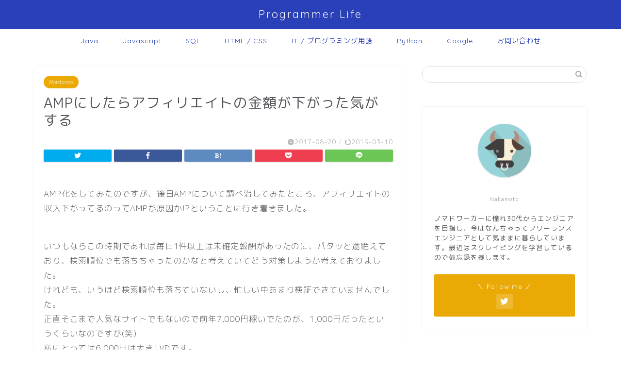

--- FILE ---
content_type: text/html; charset=UTF-8
request_url: https://programmer-life.work/wordpress/amp2
body_size: 23779
content:
<!DOCTYPE html>
<html lang="ja">
<head prefix="og: http://ogp.me/ns# fb: http://ogp.me/ns/fb# article: http://ogp.me/ns/article#">
<meta charset="utf-8">
<meta http-equiv="X-UA-Compatible" content="IE=edge">
<meta name="viewport" content="width=device-width, initial-scale=1">
<!-- ここからOGP -->
<meta property="og:type" content="blog">
<meta property="og:title" content="AMPにしたらアフィリエイトの金額が下がった気がする｜Programmer Life"> 
<meta property="og:url" content="https://programmer-life.work/wordpress/amp2"> 
<meta property="og:description" content="AMP化をしてみたのですが、後日AMPについて調べ治してみたところ、アフィリエイトの収入下がってるのってAMPが原因か!"> 
<meta property="og:image" content="https://programmer-life.work/wp-content/themes/jin/img/noimg320.png">
<meta property="og:site_name" content="Programmer Life">
<meta property="fb:admins" content="">
<meta name="twitter:card" content="summary">
<meta name="twitter:site" content="@ProgrammerLife_">
<!-- ここまでOGP --> 

<meta name="description" itemprop="description" content="AMP化をしてみたのですが、後日AMPについて調べ治してみたところ、アフィリエイトの収入下がってるのってAMPが原因か!" >
<link rel="canonical" href="https://programmer-life.work/wordpress/amp2">
<title>AMPにしたらアフィリエイトの金額が下がった気がする｜Programmer Life</title>
<meta name='robots' content='max-image-preview:large' />
	<style>img:is([sizes="auto" i], [sizes^="auto," i]) { contain-intrinsic-size: 3000px 1500px }</style>
	<!-- Jetpack Site Verification Tags -->
<meta name="google-site-verification" content="47TAX-QCCGPCIV7ZHKHk00eFhQAdilsyMbHIGoly9NE" />
<link rel='dns-prefetch' href='//ajax.googleapis.com' />
<link rel='dns-prefetch' href='//cdnjs.cloudflare.com' />
<link rel='dns-prefetch' href='//use.fontawesome.com' />
<link rel='dns-prefetch' href='//stats.wp.com' />
<link rel='dns-prefetch' href='//v0.wordpress.com' />
<link rel='dns-prefetch' href='//c0.wp.com' />
<link rel="alternate" type="application/rss+xml" title="Programmer Life &raquo; フィード" href="https://programmer-life.work/feed" />
<link rel="alternate" type="application/rss+xml" title="Programmer Life &raquo; コメントフィード" href="https://programmer-life.work/comments/feed" />
<link rel="alternate" type="application/rss+xml" title="Programmer Life &raquo; AMPにしたらアフィリエイトの金額が下がった気がする のコメントのフィード" href="https://programmer-life.work/wordpress/amp2/feed" />
<script type="text/javascript">
/* <![CDATA[ */
window._wpemojiSettings = {"baseUrl":"https:\/\/s.w.org\/images\/core\/emoji\/15.0.3\/72x72\/","ext":".png","svgUrl":"https:\/\/s.w.org\/images\/core\/emoji\/15.0.3\/svg\/","svgExt":".svg","source":{"concatemoji":"https:\/\/programmer-life.work\/wp-includes\/js\/wp-emoji-release.min.js?ver=6.7.4"}};
/*! This file is auto-generated */
!function(i,n){var o,s,e;function c(e){try{var t={supportTests:e,timestamp:(new Date).valueOf()};sessionStorage.setItem(o,JSON.stringify(t))}catch(e){}}function p(e,t,n){e.clearRect(0,0,e.canvas.width,e.canvas.height),e.fillText(t,0,0);var t=new Uint32Array(e.getImageData(0,0,e.canvas.width,e.canvas.height).data),r=(e.clearRect(0,0,e.canvas.width,e.canvas.height),e.fillText(n,0,0),new Uint32Array(e.getImageData(0,0,e.canvas.width,e.canvas.height).data));return t.every(function(e,t){return e===r[t]})}function u(e,t,n){switch(t){case"flag":return n(e,"\ud83c\udff3\ufe0f\u200d\u26a7\ufe0f","\ud83c\udff3\ufe0f\u200b\u26a7\ufe0f")?!1:!n(e,"\ud83c\uddfa\ud83c\uddf3","\ud83c\uddfa\u200b\ud83c\uddf3")&&!n(e,"\ud83c\udff4\udb40\udc67\udb40\udc62\udb40\udc65\udb40\udc6e\udb40\udc67\udb40\udc7f","\ud83c\udff4\u200b\udb40\udc67\u200b\udb40\udc62\u200b\udb40\udc65\u200b\udb40\udc6e\u200b\udb40\udc67\u200b\udb40\udc7f");case"emoji":return!n(e,"\ud83d\udc26\u200d\u2b1b","\ud83d\udc26\u200b\u2b1b")}return!1}function f(e,t,n){var r="undefined"!=typeof WorkerGlobalScope&&self instanceof WorkerGlobalScope?new OffscreenCanvas(300,150):i.createElement("canvas"),a=r.getContext("2d",{willReadFrequently:!0}),o=(a.textBaseline="top",a.font="600 32px Arial",{});return e.forEach(function(e){o[e]=t(a,e,n)}),o}function t(e){var t=i.createElement("script");t.src=e,t.defer=!0,i.head.appendChild(t)}"undefined"!=typeof Promise&&(o="wpEmojiSettingsSupports",s=["flag","emoji"],n.supports={everything:!0,everythingExceptFlag:!0},e=new Promise(function(e){i.addEventListener("DOMContentLoaded",e,{once:!0})}),new Promise(function(t){var n=function(){try{var e=JSON.parse(sessionStorage.getItem(o));if("object"==typeof e&&"number"==typeof e.timestamp&&(new Date).valueOf()<e.timestamp+604800&&"object"==typeof e.supportTests)return e.supportTests}catch(e){}return null}();if(!n){if("undefined"!=typeof Worker&&"undefined"!=typeof OffscreenCanvas&&"undefined"!=typeof URL&&URL.createObjectURL&&"undefined"!=typeof Blob)try{var e="postMessage("+f.toString()+"("+[JSON.stringify(s),u.toString(),p.toString()].join(",")+"));",r=new Blob([e],{type:"text/javascript"}),a=new Worker(URL.createObjectURL(r),{name:"wpTestEmojiSupports"});return void(a.onmessage=function(e){c(n=e.data),a.terminate(),t(n)})}catch(e){}c(n=f(s,u,p))}t(n)}).then(function(e){for(var t in e)n.supports[t]=e[t],n.supports.everything=n.supports.everything&&n.supports[t],"flag"!==t&&(n.supports.everythingExceptFlag=n.supports.everythingExceptFlag&&n.supports[t]);n.supports.everythingExceptFlag=n.supports.everythingExceptFlag&&!n.supports.flag,n.DOMReady=!1,n.readyCallback=function(){n.DOMReady=!0}}).then(function(){return e}).then(function(){var e;n.supports.everything||(n.readyCallback(),(e=n.source||{}).concatemoji?t(e.concatemoji):e.wpemoji&&e.twemoji&&(t(e.twemoji),t(e.wpemoji)))}))}((window,document),window._wpemojiSettings);
/* ]]> */
</script>
<style id='wp-emoji-styles-inline-css' type='text/css'>

	img.wp-smiley, img.emoji {
		display: inline !important;
		border: none !important;
		box-shadow: none !important;
		height: 1em !important;
		width: 1em !important;
		margin: 0 0.07em !important;
		vertical-align: -0.1em !important;
		background: none !important;
		padding: 0 !important;
	}
</style>
<link rel='stylesheet' id='wp-block-library-css' href='https://c0.wp.com/c/6.7.4/wp-includes/css/dist/block-library/style.min.css' type='text/css' media='all' />
<style id='wp-block-library-inline-css' type='text/css'>
.has-text-align-justify{text-align:justify;}
</style>
<link rel='stylesheet' id='mediaelement-css' href='https://c0.wp.com/c/6.7.4/wp-includes/js/mediaelement/mediaelementplayer-legacy.min.css' type='text/css' media='all' />
<link rel='stylesheet' id='wp-mediaelement-css' href='https://c0.wp.com/c/6.7.4/wp-includes/js/mediaelement/wp-mediaelement.min.css' type='text/css' media='all' />
<style id='jetpack-sharing-buttons-style-inline-css' type='text/css'>
.jetpack-sharing-buttons__services-list{display:flex;flex-direction:row;flex-wrap:wrap;gap:0;list-style-type:none;margin:5px;padding:0}.jetpack-sharing-buttons__services-list.has-small-icon-size{font-size:12px}.jetpack-sharing-buttons__services-list.has-normal-icon-size{font-size:16px}.jetpack-sharing-buttons__services-list.has-large-icon-size{font-size:24px}.jetpack-sharing-buttons__services-list.has-huge-icon-size{font-size:36px}@media print{.jetpack-sharing-buttons__services-list{display:none!important}}.editor-styles-wrapper .wp-block-jetpack-sharing-buttons{gap:0;padding-inline-start:0}ul.jetpack-sharing-buttons__services-list.has-background{padding:1.25em 2.375em}
</style>
<style id='classic-theme-styles-inline-css' type='text/css'>
/*! This file is auto-generated */
.wp-block-button__link{color:#fff;background-color:#32373c;border-radius:9999px;box-shadow:none;text-decoration:none;padding:calc(.667em + 2px) calc(1.333em + 2px);font-size:1.125em}.wp-block-file__button{background:#32373c;color:#fff;text-decoration:none}
</style>
<style id='global-styles-inline-css' type='text/css'>
:root{--wp--preset--aspect-ratio--square: 1;--wp--preset--aspect-ratio--4-3: 4/3;--wp--preset--aspect-ratio--3-4: 3/4;--wp--preset--aspect-ratio--3-2: 3/2;--wp--preset--aspect-ratio--2-3: 2/3;--wp--preset--aspect-ratio--16-9: 16/9;--wp--preset--aspect-ratio--9-16: 9/16;--wp--preset--color--black: #000000;--wp--preset--color--cyan-bluish-gray: #abb8c3;--wp--preset--color--white: #ffffff;--wp--preset--color--pale-pink: #f78da7;--wp--preset--color--vivid-red: #cf2e2e;--wp--preset--color--luminous-vivid-orange: #ff6900;--wp--preset--color--luminous-vivid-amber: #fcb900;--wp--preset--color--light-green-cyan: #7bdcb5;--wp--preset--color--vivid-green-cyan: #00d084;--wp--preset--color--pale-cyan-blue: #8ed1fc;--wp--preset--color--vivid-cyan-blue: #0693e3;--wp--preset--color--vivid-purple: #9b51e0;--wp--preset--gradient--vivid-cyan-blue-to-vivid-purple: linear-gradient(135deg,rgba(6,147,227,1) 0%,rgb(155,81,224) 100%);--wp--preset--gradient--light-green-cyan-to-vivid-green-cyan: linear-gradient(135deg,rgb(122,220,180) 0%,rgb(0,208,130) 100%);--wp--preset--gradient--luminous-vivid-amber-to-luminous-vivid-orange: linear-gradient(135deg,rgba(252,185,0,1) 0%,rgba(255,105,0,1) 100%);--wp--preset--gradient--luminous-vivid-orange-to-vivid-red: linear-gradient(135deg,rgba(255,105,0,1) 0%,rgb(207,46,46) 100%);--wp--preset--gradient--very-light-gray-to-cyan-bluish-gray: linear-gradient(135deg,rgb(238,238,238) 0%,rgb(169,184,195) 100%);--wp--preset--gradient--cool-to-warm-spectrum: linear-gradient(135deg,rgb(74,234,220) 0%,rgb(151,120,209) 20%,rgb(207,42,186) 40%,rgb(238,44,130) 60%,rgb(251,105,98) 80%,rgb(254,248,76) 100%);--wp--preset--gradient--blush-light-purple: linear-gradient(135deg,rgb(255,206,236) 0%,rgb(152,150,240) 100%);--wp--preset--gradient--blush-bordeaux: linear-gradient(135deg,rgb(254,205,165) 0%,rgb(254,45,45) 50%,rgb(107,0,62) 100%);--wp--preset--gradient--luminous-dusk: linear-gradient(135deg,rgb(255,203,112) 0%,rgb(199,81,192) 50%,rgb(65,88,208) 100%);--wp--preset--gradient--pale-ocean: linear-gradient(135deg,rgb(255,245,203) 0%,rgb(182,227,212) 50%,rgb(51,167,181) 100%);--wp--preset--gradient--electric-grass: linear-gradient(135deg,rgb(202,248,128) 0%,rgb(113,206,126) 100%);--wp--preset--gradient--midnight: linear-gradient(135deg,rgb(2,3,129) 0%,rgb(40,116,252) 100%);--wp--preset--font-size--small: 13px;--wp--preset--font-size--medium: 20px;--wp--preset--font-size--large: 36px;--wp--preset--font-size--x-large: 42px;--wp--preset--spacing--20: 0.44rem;--wp--preset--spacing--30: 0.67rem;--wp--preset--spacing--40: 1rem;--wp--preset--spacing--50: 1.5rem;--wp--preset--spacing--60: 2.25rem;--wp--preset--spacing--70: 3.38rem;--wp--preset--spacing--80: 5.06rem;--wp--preset--shadow--natural: 6px 6px 9px rgba(0, 0, 0, 0.2);--wp--preset--shadow--deep: 12px 12px 50px rgba(0, 0, 0, 0.4);--wp--preset--shadow--sharp: 6px 6px 0px rgba(0, 0, 0, 0.2);--wp--preset--shadow--outlined: 6px 6px 0px -3px rgba(255, 255, 255, 1), 6px 6px rgba(0, 0, 0, 1);--wp--preset--shadow--crisp: 6px 6px 0px rgba(0, 0, 0, 1);}:where(.is-layout-flex){gap: 0.5em;}:where(.is-layout-grid){gap: 0.5em;}body .is-layout-flex{display: flex;}.is-layout-flex{flex-wrap: wrap;align-items: center;}.is-layout-flex > :is(*, div){margin: 0;}body .is-layout-grid{display: grid;}.is-layout-grid > :is(*, div){margin: 0;}:where(.wp-block-columns.is-layout-flex){gap: 2em;}:where(.wp-block-columns.is-layout-grid){gap: 2em;}:where(.wp-block-post-template.is-layout-flex){gap: 1.25em;}:where(.wp-block-post-template.is-layout-grid){gap: 1.25em;}.has-black-color{color: var(--wp--preset--color--black) !important;}.has-cyan-bluish-gray-color{color: var(--wp--preset--color--cyan-bluish-gray) !important;}.has-white-color{color: var(--wp--preset--color--white) !important;}.has-pale-pink-color{color: var(--wp--preset--color--pale-pink) !important;}.has-vivid-red-color{color: var(--wp--preset--color--vivid-red) !important;}.has-luminous-vivid-orange-color{color: var(--wp--preset--color--luminous-vivid-orange) !important;}.has-luminous-vivid-amber-color{color: var(--wp--preset--color--luminous-vivid-amber) !important;}.has-light-green-cyan-color{color: var(--wp--preset--color--light-green-cyan) !important;}.has-vivid-green-cyan-color{color: var(--wp--preset--color--vivid-green-cyan) !important;}.has-pale-cyan-blue-color{color: var(--wp--preset--color--pale-cyan-blue) !important;}.has-vivid-cyan-blue-color{color: var(--wp--preset--color--vivid-cyan-blue) !important;}.has-vivid-purple-color{color: var(--wp--preset--color--vivid-purple) !important;}.has-black-background-color{background-color: var(--wp--preset--color--black) !important;}.has-cyan-bluish-gray-background-color{background-color: var(--wp--preset--color--cyan-bluish-gray) !important;}.has-white-background-color{background-color: var(--wp--preset--color--white) !important;}.has-pale-pink-background-color{background-color: var(--wp--preset--color--pale-pink) !important;}.has-vivid-red-background-color{background-color: var(--wp--preset--color--vivid-red) !important;}.has-luminous-vivid-orange-background-color{background-color: var(--wp--preset--color--luminous-vivid-orange) !important;}.has-luminous-vivid-amber-background-color{background-color: var(--wp--preset--color--luminous-vivid-amber) !important;}.has-light-green-cyan-background-color{background-color: var(--wp--preset--color--light-green-cyan) !important;}.has-vivid-green-cyan-background-color{background-color: var(--wp--preset--color--vivid-green-cyan) !important;}.has-pale-cyan-blue-background-color{background-color: var(--wp--preset--color--pale-cyan-blue) !important;}.has-vivid-cyan-blue-background-color{background-color: var(--wp--preset--color--vivid-cyan-blue) !important;}.has-vivid-purple-background-color{background-color: var(--wp--preset--color--vivid-purple) !important;}.has-black-border-color{border-color: var(--wp--preset--color--black) !important;}.has-cyan-bluish-gray-border-color{border-color: var(--wp--preset--color--cyan-bluish-gray) !important;}.has-white-border-color{border-color: var(--wp--preset--color--white) !important;}.has-pale-pink-border-color{border-color: var(--wp--preset--color--pale-pink) !important;}.has-vivid-red-border-color{border-color: var(--wp--preset--color--vivid-red) !important;}.has-luminous-vivid-orange-border-color{border-color: var(--wp--preset--color--luminous-vivid-orange) !important;}.has-luminous-vivid-amber-border-color{border-color: var(--wp--preset--color--luminous-vivid-amber) !important;}.has-light-green-cyan-border-color{border-color: var(--wp--preset--color--light-green-cyan) !important;}.has-vivid-green-cyan-border-color{border-color: var(--wp--preset--color--vivid-green-cyan) !important;}.has-pale-cyan-blue-border-color{border-color: var(--wp--preset--color--pale-cyan-blue) !important;}.has-vivid-cyan-blue-border-color{border-color: var(--wp--preset--color--vivid-cyan-blue) !important;}.has-vivid-purple-border-color{border-color: var(--wp--preset--color--vivid-purple) !important;}.has-vivid-cyan-blue-to-vivid-purple-gradient-background{background: var(--wp--preset--gradient--vivid-cyan-blue-to-vivid-purple) !important;}.has-light-green-cyan-to-vivid-green-cyan-gradient-background{background: var(--wp--preset--gradient--light-green-cyan-to-vivid-green-cyan) !important;}.has-luminous-vivid-amber-to-luminous-vivid-orange-gradient-background{background: var(--wp--preset--gradient--luminous-vivid-amber-to-luminous-vivid-orange) !important;}.has-luminous-vivid-orange-to-vivid-red-gradient-background{background: var(--wp--preset--gradient--luminous-vivid-orange-to-vivid-red) !important;}.has-very-light-gray-to-cyan-bluish-gray-gradient-background{background: var(--wp--preset--gradient--very-light-gray-to-cyan-bluish-gray) !important;}.has-cool-to-warm-spectrum-gradient-background{background: var(--wp--preset--gradient--cool-to-warm-spectrum) !important;}.has-blush-light-purple-gradient-background{background: var(--wp--preset--gradient--blush-light-purple) !important;}.has-blush-bordeaux-gradient-background{background: var(--wp--preset--gradient--blush-bordeaux) !important;}.has-luminous-dusk-gradient-background{background: var(--wp--preset--gradient--luminous-dusk) !important;}.has-pale-ocean-gradient-background{background: var(--wp--preset--gradient--pale-ocean) !important;}.has-electric-grass-gradient-background{background: var(--wp--preset--gradient--electric-grass) !important;}.has-midnight-gradient-background{background: var(--wp--preset--gradient--midnight) !important;}.has-small-font-size{font-size: var(--wp--preset--font-size--small) !important;}.has-medium-font-size{font-size: var(--wp--preset--font-size--medium) !important;}.has-large-font-size{font-size: var(--wp--preset--font-size--large) !important;}.has-x-large-font-size{font-size: var(--wp--preset--font-size--x-large) !important;}
:where(.wp-block-post-template.is-layout-flex){gap: 1.25em;}:where(.wp-block-post-template.is-layout-grid){gap: 1.25em;}
:where(.wp-block-columns.is-layout-flex){gap: 2em;}:where(.wp-block-columns.is-layout-grid){gap: 2em;}
:root :where(.wp-block-pullquote){font-size: 1.5em;line-height: 1.6;}
</style>
<link rel='stylesheet' id='theme-style-css' href='https://programmer-life.work/wp-content/themes/jin/style.css?ver=6.7.4' type='text/css' media='all' />
<link rel='stylesheet' id='fontawesome-style-css' href='https://use.fontawesome.com/releases/v5.6.3/css/all.css?ver=6.7.4' type='text/css' media='all' />
<link rel='stylesheet' id='swiper-style-css' href='https://cdnjs.cloudflare.com/ajax/libs/Swiper/4.0.7/css/swiper.min.css?ver=6.7.4' type='text/css' media='all' />
<link rel='stylesheet' id='social-logos-css' href='https://c0.wp.com/p/jetpack/13.3.2/_inc/social-logos/social-logos.min.css' type='text/css' media='all' />
<link rel='stylesheet' id='jetpack_css-css' href='https://c0.wp.com/p/jetpack/13.3.2/css/jetpack.css' type='text/css' media='all' />
<script type="text/javascript" id="jetpack_related-posts-js-extra">
/* <![CDATA[ */
var related_posts_js_options = {"post_heading":"h4"};
/* ]]> */
</script>
<script type="text/javascript" src="https://c0.wp.com/p/jetpack/13.3.2/_inc/build/related-posts/related-posts.min.js" id="jetpack_related-posts-js"></script>
<link rel="https://api.w.org/" href="https://programmer-life.work/wp-json/" /><link rel="alternate" title="JSON" type="application/json" href="https://programmer-life.work/wp-json/wp/v2/posts/381" /><link rel='shortlink' href='https://wp.me/saLGy9-amp2' />
<link rel="alternate" title="oEmbed (JSON)" type="application/json+oembed" href="https://programmer-life.work/wp-json/oembed/1.0/embed?url=https%3A%2F%2Fprogrammer-life.work%2Fwordpress%2Famp2" />
<link rel="alternate" title="oEmbed (XML)" type="text/xml+oembed" href="https://programmer-life.work/wp-json/oembed/1.0/embed?url=https%3A%2F%2Fprogrammer-life.work%2Fwordpress%2Famp2&#038;format=xml" />
	<style>img#wpstats{display:none}</style>
			<style type="text/css">
		#wrapper {
			background-color: #fff;
			background-image: url();
					}

		.related-entry-headline-text span:before,
		#comment-title span:before,
		#reply-title span:before {
			background-color: #2a40b8;
			border-color: #2a40b8 !important;
		}

		#breadcrumb:after,
		#page-top a {
			background-color: #2a40b8;
		}

		footer {
			background-color: #2a40b8;
		}

		.footer-inner a,
		#copyright,
		#copyright-center {
			border-color: #fff !important;
			color: #fff !important;
		}

		#footer-widget-area {
			border-color: #fff !important;
		}

		.page-top-footer a {
			color: #2a40b8 !important;
		}

		#breadcrumb ul li,
		#breadcrumb ul li a {
			color: #2a40b8 !important;
		}

		body,
		a,
		a:link,
		a:visited,
		.my-profile,
		.widgettitle,
		.tabBtn-mag label {
			color: #535459;
		}

		a:hover {
			color: #2ba9bc;
		}

		.widget_nav_menu ul>li>a:before,
		.widget_categories ul>li>a:before,
		.widget_pages ul>li>a:before,
		.widget_recent_entries ul>li>a:before,
		.widget_archive ul>li>a:before,
		.widget_archive form:after,
		.widget_categories form:after,
		.widget_nav_menu ul>li>ul.sub-menu>li>a:before,
		.widget_categories ul>li>.children>li>a:before,
		.widget_pages ul>li>.children>li>a:before,
		.widget_nav_menu ul>li>ul.sub-menu>li>ul.sub-menu li>a:before,
		.widget_categories ul>li>.children>li>.children li>a:before,
		.widget_pages ul>li>.children>li>.children li>a:before {
			color: #2a40b8;
		}

		.widget_nav_menu ul .sub-menu .sub-menu li a:before {
			background-color: #535459 !important;
		}
		.d--labeling-act-border{
			border-color: rgba(83,84,89,0.18);
		}
		.c--labeling-act.d--labeling-act-solid{
			background-color: rgba(83,84,89,0.06);
		}
		.a--labeling-act{
			color: rgba(83,84,89,0.6);
		}
		.a--labeling-small-act span{
			background-color: rgba(83,84,89,0.21);
		}
		.c--labeling-act.d--labeling-act-strong{
			background-color: rgba(83,84,89,0.045);
		}
		.d--labeling-act-strong .a--labeling-act{
			color: rgba(83,84,89,0.75);
		}


		footer .footer-widget,
		footer .footer-widget a,
		footer .footer-widget ul li,
		.footer-widget.widget_nav_menu ul>li>a:before,
		.footer-widget.widget_categories ul>li>a:before,
		.footer-widget.widget_recent_entries ul>li>a:before,
		.footer-widget.widget_pages ul>li>a:before,
		.footer-widget.widget_archive ul>li>a:before,
		footer .widget_tag_cloud .tagcloud a:before {
			color: #fff !important;
			border-color: #fff !important;
		}

		footer .footer-widget .widgettitle {
			color: #fff !important;
			border-color: #eaa904 !important;
		}

		footer .widget_nav_menu ul .children .children li a:before,
		footer .widget_categories ul .children .children li a:before,
		footer .widget_nav_menu ul .sub-menu .sub-menu li a:before {
			background-color: #fff !important;
		}

		#drawernav a:hover,
		.post-list-title,
		#prev-next p,
		#toc_container .toc_list li a {
			color: #535459 !important;
		}

		#header-box {
			background-color: #2a40b8;
		}

		@media (min-width: 768px) {

			#header-box .header-box10-bg:before,
			#header-box .header-box11-bg:before {
				border-radius: 2px;
			}
		}

		@media (min-width: 768px) {
			.top-image-meta {
				margin-top: calc(0px - 30px);
			}
		}

		@media (min-width: 1200px) {
			.top-image-meta {
				margin-top: calc(0px);
			}
		}

		.pickup-contents:before {
			background-color: #2a40b8 !important;
		}

		.main-image-text {
			color: #555;
		}

		.main-image-text-sub {
			color: #555;
		}

		@media (min-width: 481px) {
			#site-info {
				padding-top: 15px !important;
				padding-bottom: 15px !important;
			}
		}

		#site-info span a {
			color: #f4f4f4 !important;
		}

		#headmenu .headsns .line a svg {
			fill: #f4f4f4 !important;
		}

		#headmenu .headsns a,
		#headmenu {
			color: #f4f4f4 !important;
			border-color: #f4f4f4 !important;
		}

		.profile-follow .line-sns a svg {
			fill: #2a40b8 !important;
		}

		.profile-follow .line-sns a:hover svg {
			fill: #eaa904 !important;
		}

		.profile-follow a {
			color: #2a40b8 !important;
			border-color: #2a40b8 !important;
		}

		.profile-follow a:hover,
		#headmenu .headsns a:hover {
			color: #eaa904 !important;
			border-color: #eaa904 !important;
		}

		.search-box:hover {
			color: #eaa904 !important;
			border-color: #eaa904 !important;
		}

		#header #headmenu .headsns .line a:hover svg {
			fill: #eaa904 !important;
		}

		.cps-icon-bar,
		#navtoggle:checked+.sp-menu-open .cps-icon-bar {
			background-color: #f4f4f4;
		}

		#nav-container {
			background-color: #fff;
		}

		.menu-box .menu-item svg {
			fill: #2a40b8;
		}

		#drawernav ul.menu-box>li>a,
		#drawernav2 ul.menu-box>li>a,
		#drawernav3 ul.menu-box>li>a,
		#drawernav4 ul.menu-box>li>a,
		#drawernav5 ul.menu-box>li>a,
		#drawernav ul.menu-box>li.menu-item-has-children:after,
		#drawernav2 ul.menu-box>li.menu-item-has-children:after,
		#drawernav3 ul.menu-box>li.menu-item-has-children:after,
		#drawernav4 ul.menu-box>li.menu-item-has-children:after,
		#drawernav5 ul.menu-box>li.menu-item-has-children:after {
			color: #2a40b8 !important;
		}

		#drawernav ul.menu-box li a,
		#drawernav2 ul.menu-box li a,
		#drawernav3 ul.menu-box li a,
		#drawernav4 ul.menu-box li a,
		#drawernav5 ul.menu-box li a {
			font-size: 14px !important;
		}

		#drawernav3 ul.menu-box>li {
			color: #535459 !important;
		}

		#drawernav4 .menu-box>.menu-item>a:after,
		#drawernav3 .menu-box>.menu-item>a:after,
		#drawernav .menu-box>.menu-item>a:after {
			background-color: #2a40b8 !important;
		}

		#drawernav2 .menu-box>.menu-item:hover,
		#drawernav5 .menu-box>.menu-item:hover {
			border-top-color: #2a40b8 !important;
		}

		.cps-info-bar a {
			background-color: #edc512 !important;
		}

		@media (min-width: 768px) {
			.post-list-mag .post-list-item:not(:nth-child(2n)) {
				margin-right: 2.6%;
			}
		}

		@media (min-width: 768px) {

			#tab-1:checked~.tabBtn-mag li [for="tab-1"]:after,
			#tab-2:checked~.tabBtn-mag li [for="tab-2"]:after,
			#tab-3:checked~.tabBtn-mag li [for="tab-3"]:after,
			#tab-4:checked~.tabBtn-mag li [for="tab-4"]:after {
				border-top-color: #2a40b8 !important;
			}

			.tabBtn-mag label {
				border-bottom-color: #2a40b8 !important;
			}
		}

		#tab-1:checked~.tabBtn-mag li [for="tab-1"],
		#tab-2:checked~.tabBtn-mag li [for="tab-2"],
		#tab-3:checked~.tabBtn-mag li [for="tab-3"],
		#tab-4:checked~.tabBtn-mag li [for="tab-4"],
		#prev-next a.next:after,
		#prev-next a.prev:after,
		.more-cat-button a:hover span:before {
			background-color: #2a40b8 !important;
		}


		.swiper-slide .post-list-cat,
		.post-list-mag .post-list-cat,
		.post-list-mag3col .post-list-cat,
		.post-list-mag-sp1col .post-list-cat,
		.swiper-pagination-bullet-active,
		.pickup-cat,
		.post-list .post-list-cat,
		#breadcrumb .bcHome a:hover span:before,
		.popular-item:nth-child(1) .pop-num,
		.popular-item:nth-child(2) .pop-num,
		.popular-item:nth-child(3) .pop-num {
			background-color: #eaa904 !important;
		}

		.sidebar-btn a,
		.profile-sns-menu {
			background-color: #eaa904 !important;
		}

		.sp-sns-menu a,
		.pickup-contents-box a:hover .pickup-title {
			border-color: #2a40b8 !important;
			color: #2a40b8 !important;
		}

		.pro-line svg {
			fill: #2a40b8 !important;
		}

		.cps-post-cat a,
		.meta-cat,
		.popular-cat {
			background-color: #eaa904 !important;
			border-color: #eaa904 !important;
		}

		.tagicon,
		.tag-box a,
		#toc_container .toc_list>li,
		#toc_container .toc_title {
			color: #2a40b8 !important;
		}

		.widget_tag_cloud a::before {
			color: #535459 !important;
		}

		.tag-box a,
		#toc_container:before {
			border-color: #2a40b8 !important;
		}

		.cps-post-cat a:hover {
			color: #2ba9bc !important;
		}

		.pagination li:not([class*="current"]) a:hover,
		.widget_tag_cloud a:hover {
			background-color: #2a40b8 !important;
		}

		.pagination li:not([class*="current"]) a:hover {
			opacity: 0.5 !important;
		}

		.pagination li.current a {
			background-color: #2a40b8 !important;
			border-color: #2a40b8 !important;
		}

		.nextpage a:hover span {
			color: #2a40b8 !important;
			border-color: #2a40b8 !important;
		}

		.cta-content:before {
			background-color: #6FBFCA !important;
		}

		.cta-text,
		.info-title {
			color: #fff !important;
		}

		#footer-widget-area.footer_style1 .widgettitle {
			border-color: #eaa904 !important;
		}

		.sidebar_style1 .widgettitle,
		.sidebar_style5 .widgettitle {
			border-color: #2a40b8 !important;
		}

		.sidebar_style2 .widgettitle,
		.sidebar_style4 .widgettitle,
		.sidebar_style6 .widgettitle,
		#home-bottom-widget .widgettitle,
		#home-top-widget .widgettitle,
		#post-bottom-widget .widgettitle,
		#post-top-widget .widgettitle {
			background-color: #2a40b8 !important;
		}

		#home-bottom-widget .widget_search .search-box input[type="submit"],
		#home-top-widget .widget_search .search-box input[type="submit"],
		#post-bottom-widget .widget_search .search-box input[type="submit"],
		#post-top-widget .widget_search .search-box input[type="submit"] {
			background-color: #eaa904 !important;
		}

		.tn-logo-size {
			font-size: 160% !important;
		}

		@media (min-width: 481px) {
			.tn-logo-size img {
				width: calc(160%*0.5) !important;
			}
		}

		@media (min-width: 768px) {
			.tn-logo-size img {
				width: calc(160%*2.2) !important;
			}
		}

		@media (min-width: 1200px) {
			.tn-logo-size img {
				width: 160% !important;
			}
		}

		.sp-logo-size {
			font-size: 100% !important;
		}

		.sp-logo-size img {
			width: 100% !important;
		}

		.cps-post-main ul>li:before,
		.cps-post-main ol>li:before {
			background-color: #eaa904 !important;
		}

		.profile-card .profile-title {
			background-color: #2a40b8 !important;
		}

		.profile-card {
			border-color: #2a40b8 !important;
		}

		.cps-post-main a {
			color: #2ba9bc;
		}

		.cps-post-main .marker {
			background: -webkit-linear-gradient(transparent 60%, #ffcedb 0%);
			background: linear-gradient(transparent 60%, #ffcedb 0%);
		}

		.cps-post-main .marker2 {
			background: -webkit-linear-gradient(transparent 60%, #a9eaf2 0%);
			background: linear-gradient(transparent 60%, #a9eaf2 0%);
		}

		.cps-post-main .jic-sc {
			color: #c92e57;
		}


		.simple-box1 {
			border-color: #ef9b9b !important;
		}

		.simple-box2 {
			border-color: #f2bf7d !important;
		}

		.simple-box3 {
			border-color: #b5e28a !important;
		}

		.simple-box4 {
			border-color: #7badd8 !important;
		}

		.simple-box4:before {
			background-color: #7badd8;
		}

		.simple-box5 {
			border-color: #e896c7 !important;
		}

		.simple-box5:before {
			background-color: #e896c7;
		}

		.simple-box6 {
			background-color: #fffdef !important;
		}

		.simple-box7 {
			border-color: #def1f9 !important;
		}

		.simple-box7:before {
			background-color: #def1f9 !important;
		}

		.simple-box8 {
			border-color: #96ddc1 !important;
		}

		.simple-box8:before {
			background-color: #96ddc1 !important;
		}

		.simple-box9:before {
			background-color: #e1c0e8 !important;
		}

		.simple-box9:after {
			border-color: #e1c0e8 #e1c0e8 #fff #fff !important;
		}

		.kaisetsu-box1:before,
		.kaisetsu-box1-title {
			background-color: #ffb49e !important;
		}

		.kaisetsu-box2 {
			border-color: #89c2f4 !important;
		}

		.kaisetsu-box2-title {
			background-color: #89c2f4 !important;
		}

		.kaisetsu-box4 {
			border-color: #ea91a9 !important;
		}

		.kaisetsu-box4-title {
			background-color: #ea91a9 !important;
		}

		.kaisetsu-box5:before {
			background-color: #57b3ba !important;
		}

		.kaisetsu-box5-title {
			background-color: #57b3ba !important;
		}

		.concept-box1 {
			border-color: #85db8f !important;
		}

		.concept-box1:after {
			background-color: #85db8f !important;
		}

		.concept-box1:before {
			content: "ポイント" !important;
			color: #85db8f !important;
		}

		.concept-box2 {
			border-color: #f7cf6a !important;
		}

		.concept-box2:after {
			background-color: #f7cf6a !important;
		}

		.concept-box2:before {
			content: "注意点" !important;
			color: #f7cf6a !important;
		}

		.concept-box3 {
			border-color: #86cee8 !important;
		}

		.concept-box3:after {
			background-color: #86cee8 !important;
		}

		.concept-box3:before {
			content: "良い例" !important;
			color: #86cee8 !important;
		}

		.concept-box4 {
			border-color: #ed8989 !important;
		}

		.concept-box4:after {
			background-color: #ed8989 !important;
		}

		.concept-box4:before {
			content: "悪い例" !important;
			color: #ed8989 !important;
		}

		.concept-box5 {
			border-color: #9e9e9e !important;
		}

		.concept-box5:after {
			background-color: #9e9e9e !important;
		}

		.concept-box5:before {
			content: "参考" !important;
			color: #9e9e9e !important;
		}

		.concept-box6 {
			border-color: #8eaced !important;
		}

		.concept-box6:after {
			background-color: #8eaced !important;
		}

		.concept-box6:before {
			content: "メモ" !important;
			color: #8eaced !important;
		}

		.innerlink-box1,
		.blog-card {
			border-color: #4dbc8a !important;
		}

		.innerlink-box1-title {
			background-color: #4dbc8a !important;
			border-color: #4dbc8a !important;
		}

		.innerlink-box1:before,
		.blog-card-hl-box {
			background-color: #4dbc8a !important;
		}

		.jin-ac-box01-title::after {
			color: #2a40b8;
		}

		.color-button01 a,
		.color-button01 a:hover,
		.color-button01:before {
			background-color: #008db7 !important;
		}

		.top-image-btn-color a,
		.top-image-btn-color a:hover,
		.top-image-btn-color:before {
			background-color: #ffcd44 !important;
		}

		.color-button02 a,
		.color-button02 a:hover,
		.color-button02:before {
			background-color: #d9333f !important;
		}

		.color-button01-big a,
		.color-button01-big a:hover,
		.color-button01-big:before {
			background-color: #3296d1 !important;
		}

		.color-button01-big a,
		.color-button01-big:before {
			border-radius: 5px !important;
		}

		.color-button01-big a {
			padding-top: 20px !important;
			padding-bottom: 20px !important;
		}

		.color-button02-big a,
		.color-button02-big a:hover,
		.color-button02-big:before {
			background-color: #83d159 !important;
		}

		.color-button02-big a,
		.color-button02-big:before {
			border-radius: 5px !important;
		}

		.color-button02-big a {
			padding-top: 20px !important;
			padding-bottom: 20px !important;
		}

		.color-button01-big {
			width: 75% !important;
		}

		.color-button02-big {
			width: 75% !important;
		}

		.top-image-btn-color:before,
		.color-button01:before,
		.color-button02:before,
		.color-button01-big:before,
		.color-button02-big:before {
			bottom: -1px;
			left: -1px;
			width: 100%;
			height: 100%;
			border-radius: 6px;
			box-shadow: 0px 1px 5px 0px rgba(0, 0, 0, 0.25);
			-webkit-transition: all .4s;
			transition: all .4s;
		}

		.top-image-btn-color a:hover,
		.color-button01 a:hover,
		.color-button02 a:hover,
		.color-button01-big a:hover,
		.color-button02-big a:hover {
			-webkit-transform: translateY(2px);
			transform: translateY(2px);
			-webkit-filter: brightness(0.95);
			filter: brightness(0.95);
		}

		.top-image-btn-color:hover:before,
		.color-button01:hover:before,
		.color-button02:hover:before,
		.color-button01-big:hover:before,
		.color-button02-big:hover:before {
			-webkit-transform: translateY(2px);
			transform: translateY(2px);
			box-shadow: none !important;
		}

		.h2-style01 h2,
		.h2-style02 h2:before,
		.h2-style03 h2,
		.h2-style04 h2:before,
		.h2-style05 h2,
		.h2-style07 h2:before,
		.h2-style07 h2:after,
		.h3-style03 h3:before,
		.h3-style02 h3:before,
		.h3-style05 h3:before,
		.h3-style07 h3:before,
		.h2-style08 h2:after,
		.h2-style10 h2:before,
		.h2-style10 h2:after,
		.h3-style02 h3:after,
		.h4-style02 h4:before {
			background-color: #2a40b8 !important;
		}

		.h3-style01 h3,
		.h3-style04 h3,
		.h3-style05 h3,
		.h3-style06 h3,
		.h4-style01 h4,
		.h2-style02 h2,
		.h2-style08 h2,
		.h2-style08 h2:before,
		.h2-style09 h2,
		.h4-style03 h4 {
			border-color: #2a40b8 !important;
		}

		.h2-style05 h2:before {
			border-top-color: #2a40b8 !important;
		}

		.h2-style06 h2:before,
		.sidebar_style3 .widgettitle:after {
			background-image: linear-gradient(-45deg,
					transparent 25%,
					#2a40b8 25%,
					#2a40b8 50%,
					transparent 50%,
					transparent 75%,
					#2a40b8 75%,
					#2a40b8);
		}

		.jin-h2-icons.h2-style02 h2 .jic:before,
		.jin-h2-icons.h2-style04 h2 .jic:before,
		.jin-h2-icons.h2-style06 h2 .jic:before,
		.jin-h2-icons.h2-style07 h2 .jic:before,
		.jin-h2-icons.h2-style08 h2 .jic:before,
		.jin-h2-icons.h2-style09 h2 .jic:before,
		.jin-h2-icons.h2-style10 h2 .jic:before,
		.jin-h3-icons.h3-style01 h3 .jic:before,
		.jin-h3-icons.h3-style02 h3 .jic:before,
		.jin-h3-icons.h3-style03 h3 .jic:before,
		.jin-h3-icons.h3-style04 h3 .jic:before,
		.jin-h3-icons.h3-style05 h3 .jic:before,
		.jin-h3-icons.h3-style06 h3 .jic:before,
		.jin-h3-icons.h3-style07 h3 .jic:before,
		.jin-h4-icons.h4-style01 h4 .jic:before,
		.jin-h4-icons.h4-style02 h4 .jic:before,
		.jin-h4-icons.h4-style03 h4 .jic:before,
		.jin-h4-icons.h4-style04 h4 .jic:before {
			color: #2a40b8;
		}

		@media all and (-ms-high-contrast:none) {

			*::-ms-backdrop,
			.color-button01:before,
			.color-button02:before,
			.color-button01-big:before,
			.color-button02-big:before {
				background-color: #595857 !important;
			}
		}

		.jin-lp-h2 h2,
		.jin-lp-h2 h2 {
			background-color: transparent !important;
			border-color: transparent !important;
			color: #535459 !important;
		}

		.jincolumn-h3style2 {
			border-color: #2a40b8 !important;
		}

		.jinlph2-style1 h2:first-letter {
			color: #2a40b8 !important;
		}

		.jinlph2-style2 h2,
		.jinlph2-style3 h2 {
			border-color: #2a40b8 !important;
		}

		.jin-photo-title .jin-fusen1-down,
		.jin-photo-title .jin-fusen1-even,
		.jin-photo-title .jin-fusen1-up {
			border-left-color: #2a40b8;
		}

		.jin-photo-title .jin-fusen2,
		.jin-photo-title .jin-fusen3 {
			background-color: #2a40b8;
		}

		.jin-photo-title .jin-fusen2:before,
		.jin-photo-title .jin-fusen3:before {
			border-top-color: #2a40b8;
		}

		.has-huge-font-size {
			font-size: 42px !important;
		}

		.has-large-font-size {
			font-size: 36px !important;
		}

		.has-medium-font-size {
			font-size: 20px !important;
		}

		.has-normal-font-size {
			font-size: 16px !important;
		}

		.has-small-font-size {
			font-size: 13px !important;
		}
	</style>
<style type="text/css">.recentcomments a{display:inline !important;padding:0 !important;margin:0 !important;}</style>
<!-- Jetpack Open Graph Tags -->
<meta property="og:type" content="article" />
<meta property="og:title" content="AMPにしたらアフィリエイトの金額が下がった気がする" />
<meta property="og:url" content="https://programmer-life.work/wordpress/amp2" />
<meta property="og:description" content="AMP化をしてみたのですが、後日AMPについて調べ治してみたところ、アフィリエイトの収入下がってるのってAMP&hellip;" />
<meta property="article:published_time" content="2017-08-20T03:10:29+00:00" />
<meta property="article:modified_time" content="2019-03-10T07:12:58+00:00" />
<meta property="og:site_name" content="Programmer Life" />
<meta property="og:image" content="https://programmer-life.work/wp-content/uploads/2019/03/cropped-pl_fa-1.png" />
<meta property="og:image:width" content="512" />
<meta property="og:image:height" content="512" />
<meta property="og:image:alt" content="ProgrammerLife" />
<meta property="og:locale" content="ja_JP" />
<meta name="twitter:text:title" content="AMPにしたらアフィリエイトの金額が下がった気がする" />
<meta name="twitter:image" content="https://programmer-life.work/wp-content/uploads/2019/03/cropped-pl_fa-1-270x270.png" />
<meta name="twitter:card" content="summary" />

<!-- End Jetpack Open Graph Tags -->
	<style type="text/css">
		/*<!-- rtoc -->*/
		.rtoc-mokuji-content {
			background-color: #ffffff;
		}

		.rtoc-mokuji-content.frame1 {
			border: 1px solid #3f9cff;
		}

		.rtoc-mokuji-content #rtoc-mokuji-title {
			color: #555555;
		}

		.rtoc-mokuji-content .rtoc-mokuji li>a {
			color: #555555;
		}

		.rtoc-mokuji-content .mokuji_ul.level-1>.rtoc-item::before {
			background-color: #3f9cff !important;
		}

		.rtoc-mokuji-content .mokuji_ul.level-2>.rtoc-item::before {
			background-color: #3f9cff !important;
		}

		.rtoc-mokuji-content.frame2::before,
		.rtoc-mokuji-content.frame3,
		.rtoc-mokuji-content.frame4,
		.rtoc-mokuji-content.frame5 {
			border-color: #3f9cff !important;
		}

		.rtoc-mokuji-content.frame5::before,
		.rtoc-mokuji-content.frame5::after {
			background-color: #3f9cff;
		}

		.widget_block #rtoc-mokuji-widget-wrapper .rtoc-mokuji.level-1 .rtoc-item.rtoc-current:after,
		.widget #rtoc-mokuji-widget-wrapper .rtoc-mokuji.level-1 .rtoc-item.rtoc-current:after,
		#scrollad #rtoc-mokuji-widget-wrapper .rtoc-mokuji.level-1 .rtoc-item.rtoc-current:after,
		#sideBarTracking #rtoc-mokuji-widget-wrapper .rtoc-mokuji.level-1 .rtoc-item.rtoc-current:after {
			background-color: #3f9cff !important;
		}

		.cls-1,
		.cls-2 {
			stroke: #3f9cff;
		}

		.rtoc-mokuji-content .decimal_ol.level-2>.rtoc-item::before,
		.rtoc-mokuji-content .mokuji_ol.level-2>.rtoc-item::before,
		.rtoc-mokuji-content .decimal_ol.level-2>.rtoc-item::after,
		.rtoc-mokuji-content .decimal_ol.level-2>.rtoc-item::after {
			color: #3f9cff;
			background-color: #3f9cff;
		}

		.rtoc-mokuji-content .rtoc-mokuji.level-1>.rtoc-item::before {
			color: #3f9cff;
		}

		.rtoc-mokuji-content .decimal_ol>.rtoc-item::after {
			background-color: #3f9cff;
		}

		.rtoc-mokuji-content .decimal_ol>.rtoc-item::before {
			color: #3f9cff;
		}

		/*rtoc_return*/
		#rtoc_return a::before {
			background-image: url(https://programmer-life.work/wp-content/plugins/rich-table-of-content/include/../img/rtoc_return.png);
		}

		#rtoc_return a {
			background-color:  !important;
		}

		/* アクセントポイント */
		.rtoc-mokuji-content .level-1>.rtoc-item #rtocAC.accent-point::after {
			background-color: #3f9cff;
		}

		.rtoc-mokuji-content .level-2>.rtoc-item #rtocAC.accent-point::after {
			background-color: #3f9cff;
		}

		/* rtoc_addon */
			</style>
				<style type="text/css">
				.rtoc-mokuji-content #rtoc-mokuji-title {
					color: #2a40b8;
				}

				.rtoc-mokuji-content.frame2::before,
				.rtoc-mokuji-content.frame3,
				.rtoc-mokuji-content.frame4,
				.rtoc-mokuji-content.frame5 {
					border-color: #2a40b8;
				}

				.rtoc-mokuji-content .decimal_ol>.rtoc-item::before,
				.rtoc-mokuji-content .decimal_ol.level-2>.rtoc-item::before,
				.rtoc-mokuji-content .mokuji_ol>.rtoc-item::before {
					color: #2a40b8;
				}

				.rtoc-mokuji-content .decimal_ol>.rtoc-item::after,
				.rtoc-mokuji-content .decimal_ol>.rtoc-item::after,
				.rtoc-mokuji-content .mokuji_ul.level-1>.rtoc-item::before,
				.rtoc-mokuji-content .mokuji_ul.level-2>.rtoc-item::before {
					background-color: #2a40b8 !important;
				}

							</style>
<link rel="icon" href="https://programmer-life.work/wp-content/uploads/2019/03/cropped-pl_fa-1-32x32.png" sizes="32x32" />
<link rel="icon" href="https://programmer-life.work/wp-content/uploads/2019/03/cropped-pl_fa-1-192x192.png" sizes="192x192" />
<link rel="apple-touch-icon" href="https://programmer-life.work/wp-content/uploads/2019/03/cropped-pl_fa-1-180x180.png" />
<meta name="msapplication-TileImage" content="https://programmer-life.work/wp-content/uploads/2019/03/cropped-pl_fa-1-270x270.png" />
<style type="text/css" id="wp-custom-css">@media screen and (min-width: 1024px) {
.sidebar_style2 .widget {
    padding-left: 10px;
}

.article_style1 .cps-post-box {
    padding: 20px;
}
}
.cps-post-main p {
    padding-top: 1rem;
}

code[class*="language-"],
pre[class*="language-"] {
	font-family: "Rounded Mplus 1c", sans-serif;
}</style>	
<!--カエレバCSS-->
<link href="https://programmer-life.work/wp-content/themes/jin/css/kaereba.css" rel="stylesheet" />
<!--アプリーチCSS-->
<link href="https://programmer-life.work/wp-content/themes/jin/css/appreach.css" rel="stylesheet" />

<!-- Google Tag Manager -->
<script>(function(w,d,s,l,i){w[l]=w[l]||[];w[l].push({'gtm.start':
new Date().getTime(),event:'gtm.js'});var f=d.getElementsByTagName(s)[0],
j=d.createElement(s),dl=l!='dataLayer'?'&l='+l:'';j.async=true;j.src=
'https://www.googletagmanager.com/gtm.js?id='+i+dl;f.parentNode.insertBefore(j,f);
})(window,document,'script','dataLayer','GTM-5LZG585');</script>
<!-- End Google Tag Manager -->

<!-- Google adsense -->
<script async src="https://pagead2.googlesyndication.com/pagead/js/adsbygoogle.js?client=ca-pub-2862496158218080"
     crossorigin="anonymous"></script>

<!-- Google tag (gtag.js) -->
<script async src="https://www.googletagmanager.com/gtag/js?id=G-E2GTRG4LN5"></script>
<script>
  window.dataLayer = window.dataLayer || [];
  function gtag(){dataLayer.push(arguments);}
  gtag('js', new Date());

  gtag('config', 'G-E2GTRG4LN5');
</script>
</head>
<body class="post-template-default single single-post postid-381 single-format-standard" id="rm-style">
<div id="wrapper">

		
	<div id="scroll-content" class="animate">
	
		<!--ヘッダー-->

								
<div id="header-box" class="tn_on header-box animate">
	<div id="header" class="header-type2 header animate">
		
		<div id="site-info" class="ef">
												<span class="tn-logo-size"><a href='https://programmer-life.work/' title='Programmer Life' rel='home'>Programmer Life</a></span>
									</div>

	
		
	</div>
	
		
</div>

		
	<!--グローバルナビゲーション layout1-->
				<div id="nav-container" class="header-style3-animate animate">
			<div id="drawernav" class="ef">
				<nav class="fixed-content"><ul class="menu-box"><li class="menu-item menu-item-type-taxonomy menu-item-object-category menu-item-6701"><a href="https://programmer-life.work/category/java">Java</a></li>
<li class="menu-item menu-item-type-taxonomy menu-item-object-category menu-item-6702"><a href="https://programmer-life.work/category/javascript">Javascript</a></li>
<li class="menu-item menu-item-type-taxonomy menu-item-object-category menu-item-6703"><a href="https://programmer-life.work/category/sql">SQL</a></li>
<li class="menu-item menu-item-type-taxonomy menu-item-object-category menu-item-6704"><a href="https://programmer-life.work/category/html_css">HTML / CSS</a></li>
<li class="menu-item menu-item-type-taxonomy menu-item-object-category menu-item-6705"><a href="https://programmer-life.work/category/programming-terms">IT / プログラミング用語</a></li>
<li class="menu-item menu-item-type-taxonomy menu-item-object-category menu-item-7657"><a href="https://programmer-life.work/category/python">Python</a></li>
<li class="menu-item menu-item-type-taxonomy menu-item-object-category menu-item-7658"><a href="https://programmer-life.work/category/google">Google</a></li>
<li class="menu-item menu-item-type-post_type menu-item-object-page menu-item-6709"><a href="https://programmer-life.work/contact">お問い合わせ</a></li>
</ul></nav>			</div>
		</div>
				<!--グローバルナビゲーション layout1-->
		
		<!--ヘッダー-->

		<div class="clearfix"></div>

			
														
		
	<div id="contents">

		<!--メインコンテンツ-->
			<main id="main-contents" class="main-contents article_style1 animate" itemprop="mainContentOfPage">
				
								
				<section class="cps-post-box hentry">
																	<article class="cps-post">
							<header class="cps-post-header">
																<span class="cps-post-cat category-wordpress" itemprop="keywords"><a href="https://programmer-life.work/category/wordpress" style="background-color:!important;">Wordpress</a></span>
																								<h1 class="cps-post-title entry-title" itemprop="headline">AMPにしたらアフィリエイトの金額が下がった気がする</h1>
								<div class="cps-post-meta vcard">
									<span class="writer fn" itemprop="author" itemscope itemtype="https://schema.org/Person"><span itemprop="name">Nakamoto</span></span>
									<span class="cps-post-date-box">
												<span class="cps-post-date"><i class="jic jin-ifont-watch" aria-hidden="true"></i>&nbsp;<time class="entry-date date published" datetime="2017-08-20T12:10:29+09:00">2017-08-20</time></span>
	<span class="timeslash"> /</span>
	<time class="entry-date date updated" datetime="2019-03-10T16:12:58+09:00"><span class="cps-post-date"><i class="jic jin-ifont-reload" aria-hidden="true"></i>&nbsp;2019-03-10</span></time>
										</span>
								</div>
								
							</header>
																																													<div class="cps-post-thumb jin-thumb-original" itemscope itemtype="https://schema.org/ImageObject">
																							</div>
																																																										<div class="share-top sns-design-type01">
	<div class="sns-top">
		<ol>
			<!--ツイートボタン-->
							<li class="twitter"><a href="https://twitter.com/share?url=https%3A%2F%2Fprogrammer-life.work%2Fwordpress%2Famp2&text=AMP%E3%81%AB%E3%81%97%E3%81%9F%E3%82%89%E3%82%A2%E3%83%95%E3%82%A3%E3%83%AA%E3%82%A8%E3%82%A4%E3%83%88%E3%81%AE%E9%87%91%E9%A1%8D%E3%81%8C%E4%B8%8B%E3%81%8C%E3%81%A3%E3%81%9F%E6%B0%97%E3%81%8C%E3%81%99%E3%82%8B - Programmer Life&via=ProgrammerLife_&hashtags=ProgrammerLife&related=ProgrammerLife_"><i class="jic jin-ifont-twitter"></i></a>
				</li>
						<!--Facebookボタン-->
							<li class="facebook">
				<a href="https://www.facebook.com/sharer.php?src=bm&u=https%3A%2F%2Fprogrammer-life.work%2Fwordpress%2Famp2&t=AMP%E3%81%AB%E3%81%97%E3%81%9F%E3%82%89%E3%82%A2%E3%83%95%E3%82%A3%E3%83%AA%E3%82%A8%E3%82%A4%E3%83%88%E3%81%AE%E9%87%91%E9%A1%8D%E3%81%8C%E4%B8%8B%E3%81%8C%E3%81%A3%E3%81%9F%E6%B0%97%E3%81%8C%E3%81%99%E3%82%8B - Programmer Life" onclick="javascript:window.open(this.href, '', 'menubar=no,toolbar=no,resizable=yes,scrollbars=yes,height=300,width=600');return false;"><i class="jic jin-ifont-facebook-t" aria-hidden="true"></i></a>
				</li>
						<!--はてブボタン-->
							<li class="hatebu">
				<a href="https://b.hatena.ne.jp/add?mode=confirm&url=https%3A%2F%2Fprogrammer-life.work%2Fwordpress%2Famp2" onclick="javascript:window.open(this.href, '', 'menubar=no,toolbar=no,resizable=yes,scrollbars=yes,height=400,width=510');return false;" ><i class="font-hatena"></i></a>
				</li>
						<!--Poketボタン-->
							<li class="pocket">
				<a href="https://getpocket.com/edit?url=https%3A%2F%2Fprogrammer-life.work%2Fwordpress%2Famp2&title=AMP%E3%81%AB%E3%81%97%E3%81%9F%E3%82%89%E3%82%A2%E3%83%95%E3%82%A3%E3%83%AA%E3%82%A8%E3%82%A4%E3%83%88%E3%81%AE%E9%87%91%E9%A1%8D%E3%81%8C%E4%B8%8B%E3%81%8C%E3%81%A3%E3%81%9F%E6%B0%97%E3%81%8C%E3%81%99%E3%82%8B - Programmer Life"><i class="jic jin-ifont-pocket" aria-hidden="true"></i></a>
				</li>
							<li class="line">
				<a href="https://line.me/R/msg/text/?https%3A%2F%2Fprogrammer-life.work%2Fwordpress%2Famp2"><i class="jic jin-ifont-line" aria-hidden="true"></i></a>
				</li>
		</ol>
	</div>
</div>
<div class="clearfix"></div>
															
							
							<div class="cps-post-main-box">
								<div class="cps-post-main    h2-style01 h3-style01 h4-style02 entry-content l-size " itemprop="articleBody">

									<div class="clearfix"></div>
	
									
<p>AMP化をしてみたのですが、後日AMPについて調べ治してみたところ、アフィリエイトの収入下がってるのってAMPが原因か!?ということに行き着きました。</p>



<p>いつもならこの時期であれば毎日1件以上は未確定報酬があったのに、パタッと途絶えており、検索順位でも落ちちゃったのかなと考えていてどう対策しようか考えておりました。<br>
けれども、いうほど検索順位も落ちていないし、忙しい中あまり検証できていませんでした。<br>
正直そこまで人気なサイトでもないので前年7,000円稼いでたのが、1,000円だったというくらいなのですが(笑)<br>
私にとっては6,000円は大きいのです。</p>



<p>とりあえず、調べてみたところアフィリエイトにAMP対応のアフィリエイトなるものがあることを知りました。<br> 大々的にAMP対応を掲げているのは<a rel="nofollow noopener noreferrer" href="http://h.accesstrade.net/sp/cc?rk=0100000400goqi" target="_blank">アクセストレード</a>のようです。<br> 問題なのはimgタグを使っているリンクでimgタグが入っていると無効なんだとか。<br> aタグのリンクならアフィリエイト可能な気もするのですが、imgタグってテキストリンクなのに結構入ってるんですよね。<br> バリューコマースのAMP対応の文章を読むとテキストリンクも少し変更するだけでAMP対応となっておりました。<br> 少しってなんだろうと思いバリューコマースの広告作成画面をみてみると、<br>AMP対応広告タグが用意されており、見た感じテキストリンクにもimgタグが入っているので、それをamp-imgタグに変えて微調整しているといった具合です。<br> cookieに影響があったら致命的だし、エラーが出てきてもAMPは検索で非表示になってしまうので、AMP専用のタグを使うのが正しいと思います。がしかし、いままで作ったページ全てをAMP対応させていこうとするとかなり時間を要します。</p>



<p>うーん。面倒ですね。<br>
AMPは時間がある時でないと対応まで追いつかないですね。まだ手をつけるには私には早すぎた気がします。</p>



<p>新しい技術を試すといろいろな課題がでてきますねぇ。<br>
AMPはひとまずアフィリエイトなしのサイトで使って、またしばらく様子を見ていきたいなと思います。</p>



<p>今年はAdsenseしかり、アフィリエイトしかりAMP実験で一番儲かる時期にお金を捨てるという失態をしてしまいました。<br>
けれども、こういった問題の洗い出しをできてAMPの知識もついてきたので、いい勉強代になったかなと思います。</p>



<p>補足：AMPをやめた途端未確定ではありますが、アフィリエイト発生件数が増えました。<br>
やはりAMPではテキストリンクもAMP対応のものにしなければいけなさそうです。</p>
<div class="sharedaddy sd-sharing-enabled"><div class="robots-nocontent sd-block sd-social sd-social-icon sd-sharing"><h3 class="sd-title">共有:</h3><div class="sd-content"><ul><li class="share-twitter"><a rel="nofollow noopener noreferrer" data-shared="sharing-twitter-381" class="share-twitter sd-button share-icon no-text" href="https://programmer-life.work/wordpress/amp2?share=twitter" target="_blank" title="クリックして Twitter で共有" ><span></span><span class="sharing-screen-reader-text">クリックして Twitter で共有 (新しいウィンドウで開きます)</span></a></li><li class="share-facebook"><a rel="nofollow noopener noreferrer" data-shared="sharing-facebook-381" class="share-facebook sd-button share-icon no-text" href="https://programmer-life.work/wordpress/amp2?share=facebook" target="_blank" title="Facebook で共有するにはクリックしてください" ><span></span><span class="sharing-screen-reader-text">Facebook で共有するにはクリックしてください (新しいウィンドウで開きます)</span></a></li><li class="share-end"></li></ul></div></div></div>
<div id='jp-relatedposts' class='jp-relatedposts' >
	<h3 class="jp-relatedposts-headline"><em>関連</em></h3>
</div>									
																		
									
									<div class="tag-box"><span><a href="https://programmer-life.work/tag/amp"> AMP</a></span></div>									
									
									
									<div class="clearfix"></div>
<div class="adarea-box">
	</div>
									
																		<div class="related-ad-unit-area"></div>
																		
																			<div class="share sns-design-type01">
	<div class="sns">
		<ol>
			<!--ツイートボタン-->
							<li class="twitter"><a href="https://twitter.com/share?url=https%3A%2F%2Fprogrammer-life.work%2Fwordpress%2Famp2&text=AMP%E3%81%AB%E3%81%97%E3%81%9F%E3%82%89%E3%82%A2%E3%83%95%E3%82%A3%E3%83%AA%E3%82%A8%E3%82%A4%E3%83%88%E3%81%AE%E9%87%91%E9%A1%8D%E3%81%8C%E4%B8%8B%E3%81%8C%E3%81%A3%E3%81%9F%E6%B0%97%E3%81%8C%E3%81%99%E3%82%8B - Programmer Life&via=ProgrammerLife_&hashtags=ProgrammerLife&related=ProgrammerLife_"><i class="jic jin-ifont-twitter"></i></a>
				</li>
						<!--Facebookボタン-->
							<li class="facebook">
				<a href="https://www.facebook.com/sharer.php?src=bm&u=https%3A%2F%2Fprogrammer-life.work%2Fwordpress%2Famp2&t=AMP%E3%81%AB%E3%81%97%E3%81%9F%E3%82%89%E3%82%A2%E3%83%95%E3%82%A3%E3%83%AA%E3%82%A8%E3%82%A4%E3%83%88%E3%81%AE%E9%87%91%E9%A1%8D%E3%81%8C%E4%B8%8B%E3%81%8C%E3%81%A3%E3%81%9F%E6%B0%97%E3%81%8C%E3%81%99%E3%82%8B - Programmer Life" onclick="javascript:window.open(this.href, '', 'menubar=no,toolbar=no,resizable=yes,scrollbars=yes,height=300,width=600');return false;"><i class="jic jin-ifont-facebook-t" aria-hidden="true"></i></a>
				</li>
						<!--はてブボタン-->
							<li class="hatebu">
				<a href="https://b.hatena.ne.jp/add?mode=confirm&url=https%3A%2F%2Fprogrammer-life.work%2Fwordpress%2Famp2" onclick="javascript:window.open(this.href, '', 'menubar=no,toolbar=no,resizable=yes,scrollbars=yes,height=400,width=510');return false;" ><i class="font-hatena"></i></a>
				</li>
						<!--Poketボタン-->
							<li class="pocket">
				<a href="https://getpocket.com/edit?url=https%3A%2F%2Fprogrammer-life.work%2Fwordpress%2Famp2&title=AMP%E3%81%AB%E3%81%97%E3%81%9F%E3%82%89%E3%82%A2%E3%83%95%E3%82%A3%E3%83%AA%E3%82%A8%E3%82%A4%E3%83%88%E3%81%AE%E9%87%91%E9%A1%8D%E3%81%8C%E4%B8%8B%E3%81%8C%E3%81%A3%E3%81%9F%E6%B0%97%E3%81%8C%E3%81%99%E3%82%8B - Programmer Life"><i class="jic jin-ifont-pocket" aria-hidden="true"></i></a>
				</li>
							<li class="line">
				<a href="https://line.me/R/msg/text/?https%3A%2F%2Fprogrammer-life.work%2Fwordpress%2Famp2"><i class="jic jin-ifont-line" aria-hidden="true"></i></a>
				</li>
		</ol>
	</div>
</div>

																		
									

															
								</div>
							</div>
						</article>
						
														</section>
				
								
																
								
<div class="toppost-list-box-simple">
<section class="related-entry-section toppost-list-box-inner">
		<div class="related-entry-headline">
		<div class="related-entry-headline-text ef"><span class="fa-headline"><i class="jic jin-ifont-post" aria-hidden="true"></i>RELATED POST</span></div>
	</div>
						<div class="post-list-mag3col-slide related-slide">
			<div class="swiper-container2">
				<ul class="swiper-wrapper">
					<li class="swiper-slide">
	<article class="post-list-item" itemscope itemtype="https://schema.org/BlogPosting">
		<a class="post-list-link" rel="bookmark" href="https://programmer-life.work/wordpress/wp_title-wordpress" itemprop='mainEntityOfPage'>
			<div class="post-list-inner">
				<div class="post-list-thumb" itemprop="image" itemscope itemtype="https://schema.org/ImageObject">
																		<img src="https://programmer-life.work/wp-content/uploads/2019/03/wordpress-logo-square.png" class="attachment-small_size size-small_size wp-post-image" alt="wordpress" width ="235" height ="132" decoding="async" loading="lazy" data-attachment-id="87" data-permalink="https://programmer-life.work/wordpress-logo-square" data-orig-file="https://programmer-life.work/wp-content/uploads/2019/03/wordpress-logo-square.png" data-orig-size="500,500" data-comments-opened="1" data-image-meta="{&quot;aperture&quot;:&quot;0&quot;,&quot;credit&quot;:&quot;&quot;,&quot;camera&quot;:&quot;&quot;,&quot;caption&quot;:&quot;&quot;,&quot;created_timestamp&quot;:&quot;0&quot;,&quot;copyright&quot;:&quot;&quot;,&quot;focal_length&quot;:&quot;0&quot;,&quot;iso&quot;:&quot;0&quot;,&quot;shutter_speed&quot;:&quot;0&quot;,&quot;title&quot;:&quot;&quot;,&quot;orientation&quot;:&quot;0&quot;}" data-image-title="wordpress-logo-square" data-image-description="" data-image-caption="" data-medium-file="https://programmer-life.work/wp-content/uploads/2019/03/wordpress-logo-square-300x300.png" data-large-file="https://programmer-life.work/wp-content/uploads/2019/03/wordpress-logo-square.png" />							<meta itemprop="url" content="https://programmer-life.work/wp-content/uploads/2019/03/wordpress-logo-square.png">
							<meta itemprop="width" content="320">
							<meta itemprop="height" content="180">
															</div>
				<div class="post-list-meta vcard">
										<span class="post-list-cat category-wordpress" style="background-color:!important;" itemprop="keywords">Wordpress</span>
					
					<h2 class="post-list-title entry-title" itemprop="headline">wp_title() でタイトルを取得できない。Wordpressテーマを自主制作</h2>
											<span class="post-list-date date updated ef" itemprop="datePublished dateModified" datetime="2021-11-01" content="2021-11-01">2021-11-01</span>
					
					<span class="writer fn" itemprop="author" itemscope itemtype="https://schema.org/Person"><span itemprop="name">Nakamoto</span></span>

					<div class="post-list-publisher" itemprop="publisher" itemscope itemtype="https://schema.org/Organization">
						<span itemprop="logo" itemscope itemtype="https://schema.org/ImageObject">
							<span itemprop="url"></span>
						</span>
						<span itemprop="name">Programmer Life</span>
					</div>
				</div>
			</div>
		</a>
	</article>
</li>					<li class="swiper-slide">
	<article class="post-list-item" itemscope itemtype="https://schema.org/BlogPosting">
		<a class="post-list-link" rel="bookmark" href="https://programmer-life.work/wordpress/wordpress-1" itemprop='mainEntityOfPage'>
			<div class="post-list-inner">
				<div class="post-list-thumb" itemprop="image" itemscope itemtype="https://schema.org/ImageObject">
																		<img src="https://programmer-life.work/wp-content/uploads/2019/03/wordpress-logo-square.png" class="attachment-small_size size-small_size wp-post-image" alt="wordpress" width ="235" height ="132" decoding="async" loading="lazy" data-attachment-id="87" data-permalink="https://programmer-life.work/wordpress-logo-square" data-orig-file="https://programmer-life.work/wp-content/uploads/2019/03/wordpress-logo-square.png" data-orig-size="500,500" data-comments-opened="1" data-image-meta="{&quot;aperture&quot;:&quot;0&quot;,&quot;credit&quot;:&quot;&quot;,&quot;camera&quot;:&quot;&quot;,&quot;caption&quot;:&quot;&quot;,&quot;created_timestamp&quot;:&quot;0&quot;,&quot;copyright&quot;:&quot;&quot;,&quot;focal_length&quot;:&quot;0&quot;,&quot;iso&quot;:&quot;0&quot;,&quot;shutter_speed&quot;:&quot;0&quot;,&quot;title&quot;:&quot;&quot;,&quot;orientation&quot;:&quot;0&quot;}" data-image-title="wordpress-logo-square" data-image-description="" data-image-caption="" data-medium-file="https://programmer-life.work/wp-content/uploads/2019/03/wordpress-logo-square-300x300.png" data-large-file="https://programmer-life.work/wp-content/uploads/2019/03/wordpress-logo-square.png" />							<meta itemprop="url" content="https://programmer-life.work/wp-content/uploads/2019/03/wordpress-logo-square.png">
							<meta itemprop="width" content="320">
							<meta itemprop="height" content="180">
															</div>
				<div class="post-list-meta vcard">
										<span class="post-list-cat category-wordpress" style="background-color:!important;" itemprop="keywords">Wordpress</span>
					
					<h2 class="post-list-title entry-title" itemprop="headline">Wordpressのエラー(public-api.wordpress.com/:6 ...</h2>
											<span class="post-list-date date updated ef" itemprop="datePublished dateModified" datetime="2019-03-03" content="2019-03-03">2019-03-03</span>
					
					<span class="writer fn" itemprop="author" itemscope itemtype="https://schema.org/Person"><span itemprop="name">Nakamoto</span></span>

					<div class="post-list-publisher" itemprop="publisher" itemscope itemtype="https://schema.org/Organization">
						<span itemprop="logo" itemscope itemtype="https://schema.org/ImageObject">
							<span itemprop="url"></span>
						</span>
						<span itemprop="name">Programmer Life</span>
					</div>
				</div>
			</div>
		</a>
	</article>
</li>					<li class="swiper-slide">
	<article class="post-list-item" itemscope itemtype="https://schema.org/BlogPosting">
		<a class="post-list-link" rel="bookmark" href="https://programmer-life.work/wordpress/thinkamp" itemprop='mainEntityOfPage'>
			<div class="post-list-inner">
				<div class="post-list-thumb" itemprop="image" itemscope itemtype="https://schema.org/ImageObject">
																		<img src="https://programmer-life.work/wp-content/uploads/2019/03/cropped-pl_fa-1.png" width="235" height="132" alt="no image" />
							<meta itemprop="url" content="https://programmer-life.work/wp-content/themes/jin/img/noimg320.png">
							<meta itemprop="width" content="320">
							<meta itemprop="height" content="180">
															</div>
				<div class="post-list-meta vcard">
										<span class="post-list-cat category-wordpress" style="background-color:!important;" itemprop="keywords">Wordpress</span>
					
					<h2 class="post-list-title entry-title" itemprop="headline">新規ブログを開設したのだからAMP化するか考える</h2>
											<span class="post-list-date date updated ef" itemprop="datePublished dateModified" datetime="2019-03-18" content="2019-03-18">2019-03-18</span>
					
					<span class="writer fn" itemprop="author" itemscope itemtype="https://schema.org/Person"><span itemprop="name">Nakamoto</span></span>

					<div class="post-list-publisher" itemprop="publisher" itemscope itemtype="https://schema.org/Organization">
						<span itemprop="logo" itemscope itemtype="https://schema.org/ImageObject">
							<span itemprop="url"></span>
						</span>
						<span itemprop="name">Programmer Life</span>
					</div>
				</div>
			</div>
		</a>
	</article>
</li>						</ul>
				<div class="swiper-pagination"></div>
				<div class="swiper-button-prev"></div>
				<div class="swiper-button-next"></div>
			</div>
		</div>
			</section>
</div>
<div class="clearfix"></div>
	

									
				

<div id="comment-box">
			<div id="respond" class="comment-respond">
		<h3 id="reply-title" class="comment-reply-title"><span class="fa-headline ef"><i class="jic jin-ifont-comment" aria-hidden="true"></i>COMMENT</span> <small><a rel="nofollow" id="cancel-comment-reply-link" href="/wordpress/amp2#respond" style="display:none;">コメントをキャンセル</a></small></h3><form action="https://programmer-life.work/wp-comments-post.php" method="post" id="commentform" class="comment-form"><p class="comment-notes"><span id="email-notes">メールアドレスが公開されることはありません。</span> <span class="required-field-message"><span class="required">※</span> が付いている欄は必須項目です</span></p><div class="comment-flexbox"><p class="comment-form-comment"><textarea id="comment" name="comment" aria-required="true"></textarea></p><div class="comment-child-flex"><p class="comment-form-author"><input id="author" placeholder="ニックネーム" name="author" type="text" value="" aria-required='true' /></p>
<p class="comment-form-email"><input id="email" placeholder="メールアドレス" name="email" type="email" value="" aria-required='true' /></p></div></div>

<p class="comment-subscription-form"><input type="checkbox" name="subscribe_comments" id="subscribe_comments" value="subscribe" style="width: auto; -moz-appearance: checkbox; -webkit-appearance: checkbox;" /> <label class="subscribe-label" id="subscribe-label" for="subscribe_comments">新しいコメントをメールで通知</label></p><p class="comment-subscription-form"><input type="checkbox" name="subscribe_blog" id="subscribe_blog" value="subscribe" style="width: auto; -moz-appearance: checkbox; -webkit-appearance: checkbox;" /> <label class="subscribe-label" id="subscribe-blog-label" for="subscribe_blog">新しい投稿をメールで受け取る</label></p><p class="form-submit"><input name="submit" type="submit" id="submit" class="submit" value="送信する" /> <input type='hidden' name='comment_post_ID' value='381' id='comment_post_ID' />
<input type='hidden' name='comment_parent' id='comment_parent' value='0' />
</p><p style="display: none;"><input type="hidden" id="akismet_comment_nonce" name="akismet_comment_nonce" value="e47a7ade23" /></p><p style="display: none !important;" class="akismet-fields-container" data-prefix="ak_"><label>&#916;<textarea name="ak_hp_textarea" cols="45" rows="8" maxlength="100"></textarea></label><input type="hidden" id="ak_js_1" name="ak_js" value="122"/><script>document.getElementById( "ak_js_1" ).setAttribute( "value", ( new Date() ).getTime() );</script></p></form>	</div><!-- #respond -->
	
	</div>
				
					<div id="prev-next" class="clearfix">
		
					<a class="prev" href="https://programmer-life.work/wordpress/amp" title="WordPressでAMP対応させてとりあえずadsenseを表示させてみた">
				<div class="metabox">
											<img src="https://programmer-life.work/wp-content/uploads/2016/05/wordpress-logo-square.png" class="attachment-cps_thumbnails size-cps_thumbnails wp-post-image" alt="wordpress" width ="151" height ="85" decoding="async" loading="lazy" data-attachment-id="317" data-permalink="https://programmer-life.work/wordpress/multisite/attachment/wordpress-logo-square-2" data-orig-file="https://programmer-life.work/wp-content/uploads/2016/05/wordpress-logo-square.png" data-orig-size="500,500" data-comments-opened="1" data-image-meta="{&quot;aperture&quot;:&quot;0&quot;,&quot;credit&quot;:&quot;&quot;,&quot;camera&quot;:&quot;&quot;,&quot;caption&quot;:&quot;&quot;,&quot;created_timestamp&quot;:&quot;0&quot;,&quot;copyright&quot;:&quot;&quot;,&quot;focal_length&quot;:&quot;0&quot;,&quot;iso&quot;:&quot;0&quot;,&quot;shutter_speed&quot;:&quot;0&quot;,&quot;title&quot;:&quot;&quot;,&quot;orientation&quot;:&quot;0&quot;}" data-image-title="wordpress-logo-square" data-image-description="" data-image-caption="" data-medium-file="https://programmer-life.work/wp-content/uploads/2016/05/wordpress-logo-square-300x300.png" data-large-file="https://programmer-life.work/wp-content/uploads/2016/05/wordpress-logo-square.png" />										
					<p>WordpressでAMP対応させてとりあえずadsenseを表示させて...</p>
				</div>
			</a>
		

					<a class="next" href="https://programmer-life.work/wordpress/wordpress5" title="WordPress5.0にしたら下書きの更新に失敗する件">
				<div class="metabox">
					<p>Wordpress5.0にしたら下書きの更新に失敗する件</p>

											<img src="https://programmer-life.work/wp-content/uploads/2016/05/wordpress-logo-square.png" class="attachment-cps_thumbnails size-cps_thumbnails wp-post-image" alt="wordpress" width ="151" height ="85" decoding="async" loading="lazy" data-attachment-id="317" data-permalink="https://programmer-life.work/wordpress/multisite/attachment/wordpress-logo-square-2" data-orig-file="https://programmer-life.work/wp-content/uploads/2016/05/wordpress-logo-square.png" data-orig-size="500,500" data-comments-opened="1" data-image-meta="{&quot;aperture&quot;:&quot;0&quot;,&quot;credit&quot;:&quot;&quot;,&quot;camera&quot;:&quot;&quot;,&quot;caption&quot;:&quot;&quot;,&quot;created_timestamp&quot;:&quot;0&quot;,&quot;copyright&quot;:&quot;&quot;,&quot;focal_length&quot;:&quot;0&quot;,&quot;iso&quot;:&quot;0&quot;,&quot;shutter_speed&quot;:&quot;0&quot;,&quot;title&quot;:&quot;&quot;,&quot;orientation&quot;:&quot;0&quot;}" data-image-title="wordpress-logo-square" data-image-description="" data-image-caption="" data-medium-file="https://programmer-life.work/wp-content/uploads/2016/05/wordpress-logo-square-300x300.png" data-large-file="https://programmer-life.work/wp-content/uploads/2016/05/wordpress-logo-square.png" />									</div>
			</a>
		
	</div>
	<div class="clearfix"></div>
			</main>

		<!--サイドバー-->
<div id="sidebar" class="sideber sidebar_style2 animate" role="complementary" itemscope itemtype="https://schema.org/WPSideBar">
		
	<div id="search-6" class="widget widget_search"><form class="search-box" role="search" method="get" id="searchform" action="https://programmer-life.work/">
	<input type="search" placeholder="" class="text search-text" value="" name="s" id="s">
	<input type="submit" id="searchsubmit" value="&#xe931;">
</form>
</div><div id="widget-profile-3" class="widget widget-profile">		<div class="my-profile">
			<div class="myjob">Nakamoto</div>
			<div class="myname"></div>
			<div class="my-profile-thumb">		
				<a href="https://programmer-life.work/wordpress/amp2"><img src="https://programmer-life.work/wp-content/uploads/2022/10/image_nakamoto-150x150.png" alt="プロフィール画像(仮)" width="110" height="110" /></a>
			</div>
			<div class="myintro">ノマドワーカーに憧れ30代からエンジニアを目指し、今はなんちゃってフリーランスエンジニアとして気ままに暮らしています。最近はスクレイピングを学習しているので備忘録を残します。</div>
						<div class="profile-sns-menu">
				<div class="profile-sns-menu-title ef">＼ Follow me ／</div>
				<ul>
										<li class="pro-tw"><a href="https://twitter.com/ProgrammerLife_" target="_blank"><i class="jic-type jin-ifont-twitter"></i></a></li>
																																		</ul>
			</div>
			<style type="text/css">
				.my-profile{
										padding-bottom: 85px;
									}
			</style>
					</div>
		</div>
		<div id="recent-posts-2" class="widget widget_recent_entries">
		<div class="widgettitle ef">最近の投稿</div>
		<ul>
											<li>
					<a href="https://programmer-life.work/javascript/create-react-app-install-for-mac">create-react-appをインストールしてreactの環境構築をしてみよう！初心者向けMac版</a>
									</li>
											<li>
					<a href="https://programmer-life.work/wordpress/warning-constant-wp_debug-already-defined">Warning: Constant WP_DEBUG already defined in xxx public_html/wp-config.php on line 88の修正方法</a>
									</li>
											<li>
					<a href="https://programmer-life.work/javascript/function-2">関数とは？定義方法や種類を紹介。Javascript超初心者の勉強</a>
									</li>
											<li>
					<a href="https://programmer-life.work/javascript/modern-js">モダンJavascriptとは？特徴と機能まとめ</a>
									</li>
											<li>
					<a href="https://programmer-life.work/shopify/scope-error">shopify app deployでひたすらThe Partners GraphQL API responded unsuccessfully with the HTTP</a>
									</li>
					</ul>

		</div><div id="categories-2" class="widget widget_categories"><div class="widgettitle ef">カテゴリー</div>
			<ul>
					<li class="cat-item cat-item-19"><a href="https://programmer-life.work/category/adobe">Adobe</a>
<ul class='children'>
	<li class="cat-item cat-item-198"><a href="https://programmer-life.work/category/adobe/adobe-xd">AdobeXD</a>
</li>
	<li class="cat-item cat-item-20"><a href="https://programmer-life.work/category/adobe/aftereffect">AfterEffect</a>
</li>
	<li class="cat-item cat-item-24"><a href="https://programmer-life.work/category/adobe/illustrator">illustrator</a>
</li>
	<li class="cat-item cat-item-25"><a href="https://programmer-life.work/category/adobe/indesign">InDesign</a>
</li>
	<li class="cat-item cat-item-199"><a href="https://programmer-life.work/category/adobe/photoshop">Photoshop</a>
</li>
</ul>
</li>
	<li class="cat-item cat-item-21"><a href="https://programmer-life.work/category/apple">Apple</a>
</li>
	<li class="cat-item cat-item-190"><a href="https://programmer-life.work/category/aws">AWS</a>
</li>
	<li class="cat-item cat-item-22"><a href="https://programmer-life.work/category/cinema4d">cinema4d</a>
</li>
	<li class="cat-item cat-item-197"><a href="https://programmer-life.work/category/ec-cube">EC-CUBE</a>
</li>
	<li class="cat-item cat-item-205"><a href="https://programmer-life.work/category/google">Google</a>
<ul class='children'>
	<li class="cat-item cat-item-216"><a href="https://programmer-life.work/category/google/ga4">GA4</a>
</li>
	<li class="cat-item cat-item-207"><a href="https://programmer-life.work/category/google/colaboratory">Google Colaboratory</a>
</li>
	<li class="cat-item cat-item-191"><a href="https://programmer-life.work/category/google/googleappsscript">GoogleAppsScript</a>
</li>
	<li class="cat-item cat-item-202"><a href="https://programmer-life.work/category/google/google-spreadsheet">Googleスプレッドシート</a>
</li>
</ul>
</li>
	<li class="cat-item cat-item-125"><a href="https://programmer-life.work/category/html_css">HTML / CSS</a>
<ul class='children'>
	<li class="cat-item cat-item-182"><a href="https://programmer-life.work/category/html_css/bootstrap">bootstrap</a>
</li>
</ul>
</li>
	<li class="cat-item cat-item-6"><a href="https://programmer-life.work/category/programming-terms">IT / プログラミング用語</a>
</li>
	<li class="cat-item cat-item-112"><a href="https://programmer-life.work/category/java">Java</a>
<ul class='children'>
	<li class="cat-item cat-item-114"><a href="https://programmer-life.work/category/java/eclipse">Eclipse</a>
</li>
</ul>
</li>
	<li class="cat-item cat-item-13"><a href="https://programmer-life.work/category/javascript">Javascript</a>
<ul class='children'>
	<li class="cat-item cat-item-193"><a href="https://programmer-life.work/category/javascript/jquery">jquery</a>
</li>
	<li class="cat-item cat-item-217"><a href="https://programmer-life.work/category/javascript/react">react</a>
</li>
	<li class="cat-item cat-item-127"><a href="https://programmer-life.work/category/javascript/practice_javascript">超初心者のJavascriptの勉強</a>
</li>
</ul>
</li>
	<li class="cat-item cat-item-178"><a href="https://programmer-life.work/category/linux">Linux</a>
</li>
	<li class="cat-item cat-item-124"><a href="https://programmer-life.work/category/office">Office</a>
<ul class='children'>
	<li class="cat-item cat-item-23"><a href="https://programmer-life.work/category/office/excel">Excel</a>
</li>
	<li class="cat-item cat-item-94"><a href="https://programmer-life.work/category/office/powerpoint">Powerpoint</a>
</li>
</ul>
</li>
	<li class="cat-item cat-item-126"><a href="https://programmer-life.work/category/php">php</a>
<ul class='children'>
	<li class="cat-item cat-item-177"><a href="https://programmer-life.work/category/php/laravel">laravel</a>
</li>
</ul>
</li>
	<li class="cat-item cat-item-167"><a href="https://programmer-life.work/category/python">Python</a>
<ul class='children'>
	<li class="cat-item cat-item-210"><a href="https://programmer-life.work/category/python/beautifulsoup">beautifulsoup</a>
</li>
	<li class="cat-item cat-item-218"><a href="https://programmer-life.work/category/python/django">Django</a>
</li>
	<li class="cat-item cat-item-206"><a href="https://programmer-life.work/category/python/pytrends">pytrends</a>
</li>
</ul>
</li>
	<li class="cat-item cat-item-201"><a href="https://programmer-life.work/category/seo">SEO</a>
</li>
	<li class="cat-item cat-item-204"><a href="https://programmer-life.work/category/shopify">shopify</a>
</li>
	<li class="cat-item cat-item-120"><a href="https://programmer-life.work/category/sql">SQL</a>
<ul class='children'>
	<li class="cat-item cat-item-174"><a href="https://programmer-life.work/category/sql/mysql">MySQL</a>
</li>
	<li class="cat-item cat-item-176"><a href="https://programmer-life.work/category/sql/oraclesql">OracleSQL</a>
</li>
	<li class="cat-item cat-item-166"><a href="https://programmer-life.work/category/sql/postgresql">PostgreSQL</a>
</li>
	<li class="cat-item cat-item-175"><a href="https://programmer-life.work/category/sql/sqlite">SQLite</a>
</li>
</ul>
</li>
	<li class="cat-item cat-item-194"><a href="https://programmer-life.work/category/svn">SVN</a>
<ul class='children'>
	<li class="cat-item cat-item-195"><a href="https://programmer-life.work/category/svn/tortoisesvn">TortoiseSVN</a>
</li>
</ul>
</li>
	<li class="cat-item cat-item-200"><a href="https://programmer-life.work/category/unity">Unity</a>
</li>
	<li class="cat-item cat-item-14"><a href="https://programmer-life.work/category/wordpress">Wordpress</a>
</li>
	<li class="cat-item cat-item-27"><a href="https://programmer-life.work/category/pc-equipment">パソコン周辺機器</a>
</li>
	<li class="cat-item cat-item-168"><a href="https://programmer-life.work/category/blowser">ブラウザ</a>
<ul class='children'>
	<li class="cat-item cat-item-169"><a href="https://programmer-life.work/category/blowser/chrome">Chrome</a>
</li>
</ul>
</li>
	<li class="cat-item cat-item-192"><a href="https://programmer-life.work/category/programming-school">プログラミングスクール</a>
</li>
	<li class="cat-item cat-item-97"><a href="https://programmer-life.work/category/income">副業</a>
<ul class='children'>
	<li class="cat-item cat-item-98"><a href="https://programmer-life.work/category/income/adsense">adsense</a>
</li>
</ul>
</li>
	<li class="cat-item cat-item-3"><a href="https://programmer-life.work/category/learning-tool">学習ツール</a>
<ul class='children'>
	<li class="cat-item cat-item-179"><a href="https://programmer-life.work/category/learning-tool/vscode">VSCode</a>
</li>
</ul>
</li>
	<li class="cat-item cat-item-1"><a href="https://programmer-life.work/category/diary">日記</a>
</li>
	<li class="cat-item cat-item-196"><a href="https://programmer-life.work/category/job-hunt">転職</a>
</li>
			</ul>

			</div><div id="archives-2" class="widget widget_archive"><div class="widgettitle ef">投稿一覧</div>		<label class="screen-reader-text" for="archives-dropdown-2">投稿一覧</label>
		<select id="archives-dropdown-2" name="archive-dropdown">
			
			<option value="">月を選択</option>
				<option value='https://programmer-life.work/2025/02'> 2025年2月 </option>
	<option value='https://programmer-life.work/2024/09'> 2024年9月 </option>
	<option value='https://programmer-life.work/2024/04'> 2024年4月 </option>
	<option value='https://programmer-life.work/2023/12'> 2023年12月 </option>
	<option value='https://programmer-life.work/2023/10'> 2023年10月 </option>
	<option value='https://programmer-life.work/2023/08'> 2023年8月 </option>
	<option value='https://programmer-life.work/2023/06'> 2023年6月 </option>
	<option value='https://programmer-life.work/2023/05'> 2023年5月 </option>
	<option value='https://programmer-life.work/2023/04'> 2023年4月 </option>
	<option value='https://programmer-life.work/2023/03'> 2023年3月 </option>
	<option value='https://programmer-life.work/2023/02'> 2023年2月 </option>
	<option value='https://programmer-life.work/2023/01'> 2023年1月 </option>
	<option value='https://programmer-life.work/2022/12'> 2022年12月 </option>
	<option value='https://programmer-life.work/2022/11'> 2022年11月 </option>
	<option value='https://programmer-life.work/2022/10'> 2022年10月 </option>
	<option value='https://programmer-life.work/2022/09'> 2022年9月 </option>
	<option value='https://programmer-life.work/2022/08'> 2022年8月 </option>
	<option value='https://programmer-life.work/2022/07'> 2022年7月 </option>
	<option value='https://programmer-life.work/2022/06'> 2022年6月 </option>
	<option value='https://programmer-life.work/2022/05'> 2022年5月 </option>
	<option value='https://programmer-life.work/2022/04'> 2022年4月 </option>
	<option value='https://programmer-life.work/2022/03'> 2022年3月 </option>
	<option value='https://programmer-life.work/2022/02'> 2022年2月 </option>
	<option value='https://programmer-life.work/2022/01'> 2022年1月 </option>
	<option value='https://programmer-life.work/2021/12'> 2021年12月 </option>
	<option value='https://programmer-life.work/2021/11'> 2021年11月 </option>
	<option value='https://programmer-life.work/2021/10'> 2021年10月 </option>
	<option value='https://programmer-life.work/2021/08'> 2021年8月 </option>
	<option value='https://programmer-life.work/2021/07'> 2021年7月 </option>
	<option value='https://programmer-life.work/2021/06'> 2021年6月 </option>
	<option value='https://programmer-life.work/2021/05'> 2021年5月 </option>
	<option value='https://programmer-life.work/2021/04'> 2021年4月 </option>
	<option value='https://programmer-life.work/2021/03'> 2021年3月 </option>
	<option value='https://programmer-life.work/2021/02'> 2021年2月 </option>
	<option value='https://programmer-life.work/2021/01'> 2021年1月 </option>
	<option value='https://programmer-life.work/2020/12'> 2020年12月 </option>
	<option value='https://programmer-life.work/2020/11'> 2020年11月 </option>
	<option value='https://programmer-life.work/2020/10'> 2020年10月 </option>
	<option value='https://programmer-life.work/2020/09'> 2020年9月 </option>
	<option value='https://programmer-life.work/2020/08'> 2020年8月 </option>
	<option value='https://programmer-life.work/2020/07'> 2020年7月 </option>
	<option value='https://programmer-life.work/2020/06'> 2020年6月 </option>
	<option value='https://programmer-life.work/2020/05'> 2020年5月 </option>
	<option value='https://programmer-life.work/2020/04'> 2020年4月 </option>
	<option value='https://programmer-life.work/2020/03'> 2020年3月 </option>
	<option value='https://programmer-life.work/2020/02'> 2020年2月 </option>
	<option value='https://programmer-life.work/2020/01'> 2020年1月 </option>
	<option value='https://programmer-life.work/2019/12'> 2019年12月 </option>
	<option value='https://programmer-life.work/2019/11'> 2019年11月 </option>
	<option value='https://programmer-life.work/2019/10'> 2019年10月 </option>
	<option value='https://programmer-life.work/2019/09'> 2019年9月 </option>
	<option value='https://programmer-life.work/2019/08'> 2019年8月 </option>
	<option value='https://programmer-life.work/2019/07'> 2019年7月 </option>
	<option value='https://programmer-life.work/2019/06'> 2019年6月 </option>
	<option value='https://programmer-life.work/2019/05'> 2019年5月 </option>
	<option value='https://programmer-life.work/2019/04'> 2019年4月 </option>
	<option value='https://programmer-life.work/2019/03'> 2019年3月 </option>
	<option value='https://programmer-life.work/2019/02'> 2019年2月 </option>
	<option value='https://programmer-life.work/2018/12'> 2018年12月 </option>
	<option value='https://programmer-life.work/2017/08'> 2017年8月 </option>
	<option value='https://programmer-life.work/2017/07'> 2017年7月 </option>
	<option value='https://programmer-life.work/2017/04'> 2017年4月 </option>
	<option value='https://programmer-life.work/2016/05'> 2016年5月 </option>
	<option value='https://programmer-life.work/2016/04'> 2016年4月 </option>
	<option value='https://programmer-life.work/2016/01'> 2016年1月 </option>
	<option value='https://programmer-life.work/2015/07'> 2015年7月 </option>
	<option value='https://programmer-life.work/2015/06'> 2015年6月 </option>
	<option value='https://programmer-life.work/2015/05'> 2015年5月 </option>
	<option value='https://programmer-life.work/2015/04'> 2015年4月 </option>
	<option value='https://programmer-life.work/2015/02'> 2015年2月 </option>
	<option value='https://programmer-life.work/2015/01'> 2015年1月 </option>
	<option value='https://programmer-life.work/2014/11'> 2014年11月 </option>
	<option value='https://programmer-life.work/2014/10'> 2014年10月 </option>
	<option value='https://programmer-life.work/2014/08'> 2014年8月 </option>
	<option value='https://programmer-life.work/2014/06'> 2014年6月 </option>
	<option value='https://programmer-life.work/2014/05'> 2014年5月 </option>
	<option value='https://programmer-life.work/2014/02'> 2014年2月 </option>

		</select>

			<script type="text/javascript">
/* <![CDATA[ */

(function() {
	var dropdown = document.getElementById( "archives-dropdown-2" );
	function onSelectChange() {
		if ( dropdown.options[ dropdown.selectedIndex ].value !== '' ) {
			document.location.href = this.options[ this.selectedIndex ].value;
		}
	}
	dropdown.onchange = onSelectChange;
})();

/* ]]> */
</script>
</div><div id="recent-comments-2" class="widget widget_recent_comments"><div class="widgettitle ef">最近のコメント</div><ul id="recentcomments"><li class="recentcomments"><a href="https://programmer-life.work/diary/amazon-workspaces-cant-connect#comment-5430">Amazon WorkSpacesで「接続できません」で困る、一応解決。</a> に <span class="comment-author-link">Nakamoto</span> より</li><li class="recentcomments"><a href="https://programmer-life.work/diary/amazon-workspaces-cant-connect#comment-4941">Amazon WorkSpacesで「接続できません」で困る、一応解決。</a> に <span class="comment-author-link">AS</span> より</li><li class="recentcomments"><a href="https://programmer-life.work/shopify/shopify-blogs-tag-url#comment-2679">shopifyでブログのタグの一覧ページと複数タグのリンク(URL)の書き方</a> に <span class="comment-author-link">Nakamoto</span> より</li><li class="recentcomments"><a href="https://programmer-life.work/shopify/shopify-blogs-tag-url#comment-2673">shopifyでブログのタグの一覧ページと複数タグのリンク(URL)の書き方</a> に <span class="comment-author-link">arai</span> より</li><li class="recentcomments"><a href="https://programmer-life.work/shopify/shopify-liquid-comment#comment-2213">shopify liquidでコメントを書く方法</a> に <span class="comment-author-link">Nakamoto</span> より</li></ul></div><div id="meta-2" class="widget widget_meta"><div class="widgettitle ef">メタ情報</div>
		<ul>
						<li><a href="https://programmer-life.work/wp-login.php">ログイン</a></li>
			<li><a href="https://programmer-life.work/feed">投稿フィード</a></li>
			<li><a href="https://programmer-life.work/comments/feed">コメントフィード</a></li>

			<li><a href="https://ja.wordpress.org/">WordPress.org</a></li>
		</ul>

		</div>	
			</div>
	</div>
<div class="clearfix"></div>
	<!--フッター-->
				<!-- breadcrumb -->
<div id="breadcrumb" class="footer_type1">
	<ul itemscope itemtype="https://schema.org/BreadcrumbList">
		
		<div class="page-top-footer"><a class="totop"><i class="jic jin-ifont-arrowtop"></i></a></div>
		
		<li itemprop="itemListElement" itemscope itemtype="https://schema.org/ListItem">
			<a href="https://programmer-life.work/" itemid="https://programmer-life.work/" itemscope itemtype="https://schema.org/Thing" itemprop="item">
				<i class="jic jin-ifont-home space-i" aria-hidden="true"></i><span itemprop="name">HOME</span>
			</a>
			<meta itemprop="position" content="1">
		</li>
		
		<li itemprop="itemListElement" itemscope itemtype="https://schema.org/ListItem"><i class="jic jin-ifont-arrow space" aria-hidden="true"></i><a href="https://programmer-life.work/category/wordpress" itemid="https://programmer-life.work/category/wordpress" itemscope itemtype="https://schema.org/Thing" itemprop="item"><span itemprop="name">Wordpress</span></a><meta itemprop="position" content="2"></li>		
				<li itemprop="itemListElement" itemscope itemtype="https://schema.org/ListItem">
			<i class="jic jin-ifont-arrow space" aria-hidden="true"></i>
			<a href="#" itemid="" itemscope itemtype="https://schema.org/Thing" itemprop="item">
				<span itemprop="name">AMPにしたらアフィリエイトの金額が下がった気がする</span>
			</a>
			<meta itemprop="position" content="3">		</li>
			</ul>
</div>
<!--breadcrumb-->				<footer role="contentinfo" itemscope itemtype="https://schema.org/WPFooter">
	
		<!--ここからフッターウィジェット-->
		
				
				
		
		<div class="clearfix"></div>
		
		<!--ここまでフッターウィジェット-->
	
					<div id="footer-box">
				<div class="footer-inner">
					<span id="privacy"><a href="https://programmer-life.work">ホーム</a></span>
					<span id="law"><a href="https://programmer-life.work/privacy-policy">プライバシーポリシー</a></span>
					<span id="copyright" itemprop="copyrightHolder"><i class="jic jin-ifont-copyright" aria-hidden="true"></i>2014–2026&nbsp;&nbsp;Programmer Life</span>
				</div>
			</div>
				<div class="clearfix"></div>
	</footer>
	
	
	
		
	</div><!--scroll-content-->

			
</div><!--wrapper-->


	<script type="text/javascript">
		window.WPCOM_sharing_counts = {"https:\/\/programmer-life.work\/wordpress\/amp2":381};
	</script>
				<link rel='stylesheet' id='rtoc_style-css' href='https://programmer-life.work/wp-content/plugins/rich-table-of-content/css/rtoc_style.css?ver=6.7.4' type='text/css' media='all' />
<script type="text/javascript" src="https://ajax.googleapis.com/ajax/libs/jquery/1.12.4/jquery.min.js?ver=6.7.4" id="jquery-js"></script>
<script type="text/javascript" id="rtoc_js-js-extra">
/* <![CDATA[ */
var rtocScrollAnimation = {"rtocScrollAnimation":"on"};
var rtocBackButton = {"rtocBackButton":"on"};
var rtocBackDisplayPC = {"rtocBackDisplayPC":""};
var rtocOpenText = {"rtocOpenText":"OPEN"};
var rtocCloseText = {"rtocCloseText":"CLOSE"};
/* ]]> */
</script>
<script type="text/javascript" src="https://programmer-life.work/wp-content/plugins/rich-table-of-content/js/rtoc_common.js?ver=6.7.4" id="rtoc_js-js"></script>
<script type="text/javascript" src="https://programmer-life.work/wp-content/plugins/rich-table-of-content/js/rtoc_scroll.js?ver=6.7.4" id="rtoc_js_scroll-js"></script>
<script type="text/javascript" src="https://programmer-life.work/wp-content/plugins/rich-table-of-content/js/rtoc_followwidget.js?ver=6.7.4" id="rtoc_js_followwidget-js"></script>
<script type="text/javascript" src="https://programmer-life.work/wp-content/plugins/rich-table-of-content/js/rtoc_highlight.js?ver=6.7.4" id="rtoc_js_highlight-js"></script>
<script type="text/javascript" src="https://programmer-life.work/wp-content/themes/jin/js/common.js?ver=6.7.4" id="cps-common-js"></script>
<script type="text/javascript" src="https://programmer-life.work/wp-content/themes/jin/js/jin_h_icons.js?ver=6.7.4" id="jin-h-icons-js"></script>
<script type="text/javascript" src="https://cdnjs.cloudflare.com/ajax/libs/Swiper/4.0.7/js/swiper.min.js?ver=6.7.4" id="cps-swiper-js"></script>
<script type="text/javascript" src="https://use.fontawesome.com/releases/v5.6.3/js/all.js?ver=6.7.4" id="fontowesome5-js"></script>
<script type="text/javascript" src="https://stats.wp.com/e-202603.js" id="jetpack-stats-js" data-wp-strategy="defer"></script>
<script type="text/javascript" id="jetpack-stats-js-after">
/* <![CDATA[ */
_stq = window._stq || [];
_stq.push([ "view", JSON.parse("{\"v\":\"ext\",\"blog\":\"159128341\",\"post\":\"381\",\"tz\":\"9\",\"srv\":\"programmer-life.work\",\"j\":\"1:13.3.2\"}") ]);
_stq.push([ "clickTrackerInit", "159128341", "381" ]);
/* ]]> */
</script>
<script defer type="text/javascript" src="https://programmer-life.work/wp-content/plugins/akismet/_inc/akismet-frontend.js?ver=1713624132" id="akismet-frontend-js"></script>
<script type="text/javascript" id="sharing-js-js-extra">
/* <![CDATA[ */
var sharing_js_options = {"lang":"en","counts":"1","is_stats_active":"1"};
/* ]]> */
</script>
<script type="text/javascript" src="https://c0.wp.com/p/jetpack/13.3.2/_inc/build/sharedaddy/sharing.min.js" id="sharing-js-js"></script>
<script type="text/javascript" id="sharing-js-js-after">
/* <![CDATA[ */
var windowOpen;
			( function () {
				function matches( el, sel ) {
					return !! (
						el.matches && el.matches( sel ) ||
						el.msMatchesSelector && el.msMatchesSelector( sel )
					);
				}

				document.body.addEventListener( 'click', function ( event ) {
					if ( ! event.target ) {
						return;
					}

					var el;
					if ( matches( event.target, 'a.share-twitter' ) ) {
						el = event.target;
					} else if ( event.target.parentNode && matches( event.target.parentNode, 'a.share-twitter' ) ) {
						el = event.target.parentNode;
					}

					if ( el ) {
						event.preventDefault();

						// If there's another sharing window open, close it.
						if ( typeof windowOpen !== 'undefined' ) {
							windowOpen.close();
						}
						windowOpen = window.open( el.getAttribute( 'href' ), 'wpcomtwitter', 'menubar=1,resizable=1,width=600,height=350' );
						return false;
					}
				} );
			} )();
var windowOpen;
			( function () {
				function matches( el, sel ) {
					return !! (
						el.matches && el.matches( sel ) ||
						el.msMatchesSelector && el.msMatchesSelector( sel )
					);
				}

				document.body.addEventListener( 'click', function ( event ) {
					if ( ! event.target ) {
						return;
					}

					var el;
					if ( matches( event.target, 'a.share-facebook' ) ) {
						el = event.target;
					} else if ( event.target.parentNode && matches( event.target.parentNode, 'a.share-facebook' ) ) {
						el = event.target.parentNode;
					}

					if ( el ) {
						event.preventDefault();

						// If there's another sharing window open, close it.
						if ( typeof windowOpen !== 'undefined' ) {
							windowOpen.close();
						}
						windowOpen = window.open( el.getAttribute( 'href' ), 'wpcomfacebook', 'menubar=1,resizable=1,width=600,height=400' );
						return false;
					}
				} );
			} )();
/* ]]> */
</script>

<script>
	var mySwiper = new Swiper ('.swiper-container', {
		// Optional parameters
		loop: true,
		slidesPerView: 5,
		spaceBetween: 15,
		autoplay: {
			delay: 2700,
		},
		// If we need pagination
		pagination: {
			el: '.swiper-pagination',
		},

		// Navigation arrows
		navigation: {
			nextEl: '.swiper-button-next',
			prevEl: '.swiper-button-prev',
		},

		// And if we need scrollbar
		scrollbar: {
			el: '.swiper-scrollbar',
		},
		breakpoints: {
              1024: {
				slidesPerView: 4,
				spaceBetween: 15,
			},
              767: {
				slidesPerView: 2,
				spaceBetween: 10,
				centeredSlides : true,
				autoplay: {
					delay: 4200,
				},
			}
        }
	});
	
	var mySwiper2 = new Swiper ('.swiper-container2', {
	// Optional parameters
		loop: true,
		slidesPerView: 3,
		spaceBetween: 17,
		centeredSlides : true,
		autoplay: {
			delay: 4000,
		},

		// If we need pagination
		pagination: {
			el: '.swiper-pagination',
		},

		// Navigation arrows
		navigation: {
			nextEl: '.swiper-button-next',
			prevEl: '.swiper-button-prev',
		},

		// And if we need scrollbar
		scrollbar: {
			el: '.swiper-scrollbar',
		},

		breakpoints: {
			767: {
				slidesPerView: 2,
				spaceBetween: 10,
				centeredSlides : true,
				autoplay: {
					delay: 4200,
				},
			}
		}
	});

</script>
<div id="page-top">
	<a class="totop"><i class="jic jin-ifont-arrowtop"></i></a>
</div>

</body>
</html>
<script src="https://programmer-life.work/wp-content/themes/jin/js/prism.js"></script>
<link href="https://programmer-life.work/wp-content/themes/jin/css/prism.css" rel="stylesheet" />
<link href="https://fonts.googleapis.com/css?family=Quicksand" rel="stylesheet">
<link href="https://fonts.googleapis.com/earlyaccess/roundedmplus1c.css" rel="stylesheet" />


--- FILE ---
content_type: text/html; charset=utf-8
request_url: https://www.google.com/recaptcha/api2/aframe
body_size: 248
content:
<!DOCTYPE HTML><html><head><meta http-equiv="content-type" content="text/html; charset=UTF-8"></head><body><script nonce="glQmDwKEyhvNPusiLm130w">/** Anti-fraud and anti-abuse applications only. See google.com/recaptcha */ try{var clients={'sodar':'https://pagead2.googlesyndication.com/pagead/sodar?'};window.addEventListener("message",function(a){try{if(a.source===window.parent){var b=JSON.parse(a.data);var c=clients[b['id']];if(c){var d=document.createElement('img');d.src=c+b['params']+'&rc='+(localStorage.getItem("rc::a")?sessionStorage.getItem("rc::b"):"");window.document.body.appendChild(d);sessionStorage.setItem("rc::e",parseInt(sessionStorage.getItem("rc::e")||0)+1);localStorage.setItem("rc::h",'1768662559809');}}}catch(b){}});window.parent.postMessage("_grecaptcha_ready", "*");}catch(b){}</script></body></html>